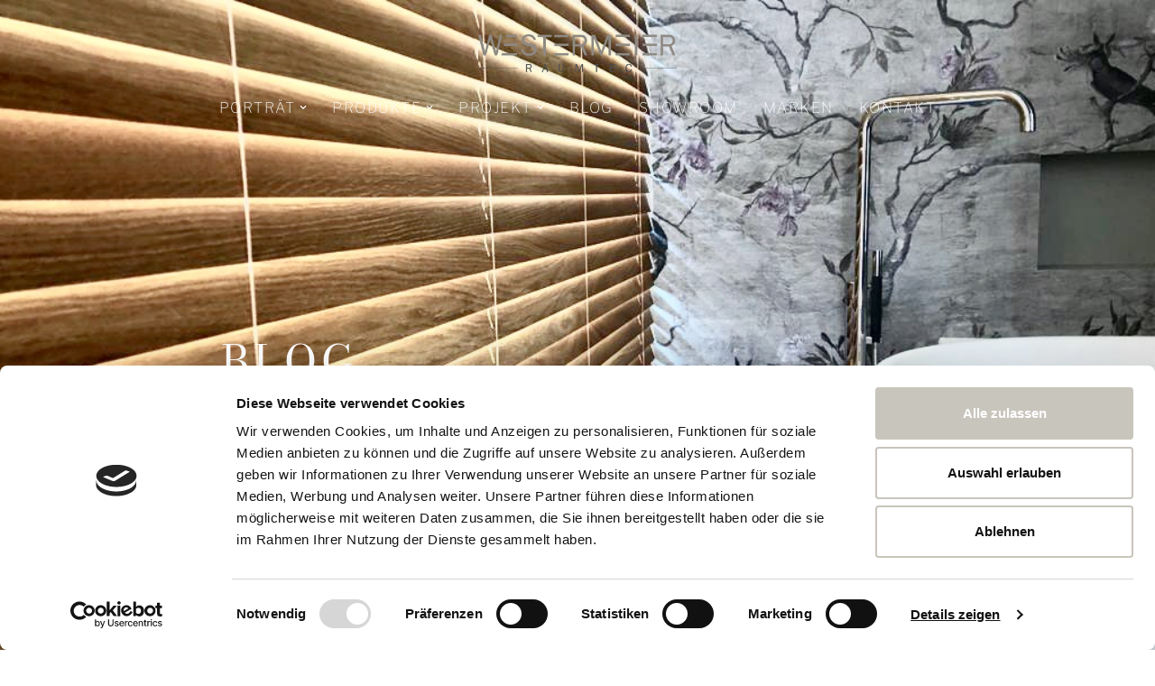

--- FILE ---
content_type: text/html; charset=UTF-8
request_url: https://www.raumtec-westermeier.de/lutron-smart-home-solutions/
body_size: 22067
content:
<!DOCTYPE html>
<html lang="de">

<head>
	
	<meta charset="UTF-8">
	<meta name="viewport" content="width=device-width, initial-scale=1, minimum-scale=1">
	<link rel="profile" href="http://gmpg.org/xfn/11">
			<link rel="pingback" href="https://www.raumtec-westermeier.de/xmlrpc.php">
		<script type="text/javascript" data-cookieconsent="ignore">
	window.dataLayer = window.dataLayer || [];

	function gtag() {
		dataLayer.push(arguments);
	}

	gtag("consent", "default", {
		ad_personalization: "denied",
		ad_storage: "denied",
		ad_user_data: "denied",
		analytics_storage: "denied",
		functionality_storage: "denied",
		personalization_storage: "denied",
		security_storage: "granted",
		wait_for_update: 500,
	});
	gtag("set", "ads_data_redaction", true);
	gtag("set", "url_passthrough", true);
</script>
<script type="text/javascript"
		id="Cookiebot"
		src="https://consent.cookiebot.com/uc.js"
		data-implementation="wp"
		data-cbid="7bec79cb-faeb-4610-818d-f8a7d8574f08"
							data-blockingmode="auto"
	></script>
<meta name='robots' content='index, follow, max-image-preview:large, max-snippet:-1, max-video-preview:-1' />

	<!-- This site is optimized with the Yoast SEO plugin v26.7 - https://yoast.com/wordpress/plugins/seo/ -->
	<title>LUTRON® - SMART HOME SOLUTIONS. - Raumtec Westermeier</title>
	<link rel="canonical" href="https://www.raumtec-westermeier.de/lutron-smart-home-solutions/" />
	<meta property="og:locale" content="de_DE" />
	<meta property="og:type" content="article" />
	<meta property="og:title" content="LUTRON® - SMART HOME SOLUTIONS. - Raumtec Westermeier" />
	<meta property="og:description" content="Jetzt erhältlich &#8211; sprachgesteuerte Lutron Systeme. " />
	<meta property="og:url" content="https://www.raumtec-westermeier.de/lutron-smart-home-solutions/" />
	<meta property="og:site_name" content="Raumtec Westermeier" />
	<meta property="article:published_time" content="2021-06-23T09:43:14+00:00" />
	<meta property="article:modified_time" content="2021-06-23T09:43:15+00:00" />
	<meta property="og:image" content="https://www.raumtec-westermeier.de/wp-content/uploads/2021/06/Lutron-scaled.jpg" />
	<meta property="og:image:width" content="2560" />
	<meta property="og:image:height" content="1723" />
	<meta property="og:image:type" content="image/jpeg" />
	<meta name="author" content="hvdigital" />
	<meta name="twitter:card" content="summary_large_image" />
	<meta name="twitter:label1" content="Verfasst von" />
	<meta name="twitter:data1" content="hvdigital" />
	<script type="application/ld+json" class="yoast-schema-graph">{"@context":"https://schema.org","@graph":[{"@type":"Article","@id":"https://www.raumtec-westermeier.de/lutron-smart-home-solutions/#article","isPartOf":{"@id":"https://www.raumtec-westermeier.de/lutron-smart-home-solutions/"},"author":{"name":"hvdigital","@id":"https://www.raumtec-westermeier.de/#/schema/person/7da3af13445be2f03666dabf892234e7"},"headline":"LUTRON® &#8211; SMART HOME SOLUTIONS.","datePublished":"2021-06-23T09:43:14+00:00","dateModified":"2021-06-23T09:43:15+00:00","mainEntityOfPage":{"@id":"https://www.raumtec-westermeier.de/lutron-smart-home-solutions/"},"wordCount":12,"commentCount":0,"publisher":{"@id":"https://www.raumtec-westermeier.de/#organization"},"image":{"@id":"https://www.raumtec-westermeier.de/lutron-smart-home-solutions/#primaryimage"},"thumbnailUrl":"https://www.raumtec-westermeier.de/wp-content/uploads/2021/06/Lutron-scaled.jpg","articleSection":["Blog"],"inLanguage":"de","potentialAction":[{"@type":"CommentAction","name":"Comment","target":["https://www.raumtec-westermeier.de/lutron-smart-home-solutions/#respond"]}]},{"@type":"WebPage","@id":"https://www.raumtec-westermeier.de/lutron-smart-home-solutions/","url":"https://www.raumtec-westermeier.de/lutron-smart-home-solutions/","name":"LUTRON® - SMART HOME SOLUTIONS. - Raumtec Westermeier","isPartOf":{"@id":"https://www.raumtec-westermeier.de/#website"},"primaryImageOfPage":{"@id":"https://www.raumtec-westermeier.de/lutron-smart-home-solutions/#primaryimage"},"image":{"@id":"https://www.raumtec-westermeier.de/lutron-smart-home-solutions/#primaryimage"},"thumbnailUrl":"https://www.raumtec-westermeier.de/wp-content/uploads/2021/06/Lutron-scaled.jpg","datePublished":"2021-06-23T09:43:14+00:00","dateModified":"2021-06-23T09:43:15+00:00","breadcrumb":{"@id":"https://www.raumtec-westermeier.de/lutron-smart-home-solutions/#breadcrumb"},"inLanguage":"de","potentialAction":[{"@type":"ReadAction","target":["https://www.raumtec-westermeier.de/lutron-smart-home-solutions/"]}]},{"@type":"ImageObject","inLanguage":"de","@id":"https://www.raumtec-westermeier.de/lutron-smart-home-solutions/#primaryimage","url":"https://www.raumtec-westermeier.de/wp-content/uploads/2021/06/Lutron-scaled.jpg","contentUrl":"https://www.raumtec-westermeier.de/wp-content/uploads/2021/06/Lutron-scaled.jpg","width":2560,"height":1723},{"@type":"BreadcrumbList","@id":"https://www.raumtec-westermeier.de/lutron-smart-home-solutions/#breadcrumb","itemListElement":[{"@type":"ListItem","position":1,"name":"Home","item":"https://www.raumtec-westermeier.de/"},{"@type":"ListItem","position":2,"name":"Blog","item":"https://www.raumtec-westermeier.de/blog/"},{"@type":"ListItem","position":3,"name":"LUTRON® &#8211; SMART HOME SOLUTIONS."}]},{"@type":"WebSite","@id":"https://www.raumtec-westermeier.de/#website","url":"https://www.raumtec-westermeier.de/","name":"Raumtec Westermeier","description":"","publisher":{"@id":"https://www.raumtec-westermeier.de/#organization"},"potentialAction":[{"@type":"SearchAction","target":{"@type":"EntryPoint","urlTemplate":"https://www.raumtec-westermeier.de/?s={search_term_string}"},"query-input":{"@type":"PropertyValueSpecification","valueRequired":true,"valueName":"search_term_string"}}],"inLanguage":"de"},{"@type":"Organization","@id":"https://www.raumtec-westermeier.de/#organization","name":"Raumtec Westermeier GmbH","url":"https://www.raumtec-westermeier.de/","logo":{"@type":"ImageObject","inLanguage":"de","@id":"https://www.raumtec-westermeier.de/#/schema/logo/image/","url":"https://www.raumtec-westermeier.de/wp-content/uploads/2021/08/cropped-01_RTW_signet_2021.png","contentUrl":"https://www.raumtec-westermeier.de/wp-content/uploads/2021/08/cropped-01_RTW_signet_2021.png","width":512,"height":512,"caption":"Raumtec Westermeier GmbH"},"image":{"@id":"https://www.raumtec-westermeier.de/#/schema/logo/image/"}},{"@type":"Person","@id":"https://www.raumtec-westermeier.de/#/schema/person/7da3af13445be2f03666dabf892234e7","name":"hvdigital","image":{"@type":"ImageObject","inLanguage":"de","@id":"https://www.raumtec-westermeier.de/#/schema/person/image/","url":"https://secure.gravatar.com/avatar/b51c86cb734d7aca3d6257616a91f6a5ac2f8e2e68e0dd5526f4b5686e04d6ff?s=96&d=mm&r=g","contentUrl":"https://secure.gravatar.com/avatar/b51c86cb734d7aca3d6257616a91f6a5ac2f8e2e68e0dd5526f4b5686e04d6ff?s=96&d=mm&r=g","caption":"hvdigital"},"sameAs":["https://hv.digital/"],"url":"https://www.raumtec-westermeier.de/author/hvdigital/"}]}</script>
	<!-- / Yoast SEO plugin. -->


<link rel='dns-prefetch' href='//www.raumtec-westermeier.de' />
<link rel="alternate" type="application/rss+xml" title="Raumtec Westermeier &raquo; Feed" href="https://www.raumtec-westermeier.de/feed/" />
<link rel="alternate" type="application/rss+xml" title="Raumtec Westermeier &raquo; Kommentar-Feed" href="https://www.raumtec-westermeier.de/comments/feed/" />
<link rel="alternate" type="application/rss+xml" title="Raumtec Westermeier &raquo; LUTRON® &#8211; SMART HOME SOLUTIONS.-Kommentar-Feed" href="https://www.raumtec-westermeier.de/lutron-smart-home-solutions/feed/" />
<link rel="alternate" title="oEmbed (JSON)" type="application/json+oembed" href="https://www.raumtec-westermeier.de/wp-json/oembed/1.0/embed?url=https%3A%2F%2Fwww.raumtec-westermeier.de%2Flutron-smart-home-solutions%2F" />
<link rel="alternate" title="oEmbed (XML)" type="text/xml+oembed" href="https://www.raumtec-westermeier.de/wp-json/oembed/1.0/embed?url=https%3A%2F%2Fwww.raumtec-westermeier.de%2Flutron-smart-home-solutions%2F&#038;format=xml" />
<style id='wp-img-auto-sizes-contain-inline-css'>
img:is([sizes=auto i],[sizes^="auto," i]){contain-intrinsic-size:3000px 1500px}
/*# sourceURL=wp-img-auto-sizes-contain-inline-css */
</style>
<link rel='stylesheet' id='hfe-widgets-style-css' href='https://www.raumtec-westermeier.de/wp-content/plugins/header-footer-elementor/inc/widgets-css/frontend.css?ver=2.8.1' media='all' />
<style id='wp-emoji-styles-inline-css'>

	img.wp-smiley, img.emoji {
		display: inline !important;
		border: none !important;
		box-shadow: none !important;
		height: 1em !important;
		width: 1em !important;
		margin: 0 0.07em !important;
		vertical-align: -0.1em !important;
		background: none !important;
		padding: 0 !important;
	}
/*# sourceURL=wp-emoji-styles-inline-css */
</style>
<link rel='stylesheet' id='wp-block-library-css' href='https://www.raumtec-westermeier.de/wp-includes/css/dist/block-library/style.min.css?ver=6.9' media='all' />
<style id='classic-theme-styles-inline-css'>
/*! This file is auto-generated */
.wp-block-button__link{color:#fff;background-color:#32373c;border-radius:9999px;box-shadow:none;text-decoration:none;padding:calc(.667em + 2px) calc(1.333em + 2px);font-size:1.125em}.wp-block-file__button{background:#32373c;color:#fff;text-decoration:none}
/*# sourceURL=/wp-includes/css/classic-themes.min.css */
</style>
<link rel='stylesheet' id='wpzoom-social-icons-block-style-css' href='https://www.raumtec-westermeier.de/wp-content/plugins/social-icons-widget-by-wpzoom/block/dist/style-wpzoom-social-icons.css?ver=4.5.4' media='all' />
<style id='global-styles-inline-css'>
:root{--wp--preset--aspect-ratio--square: 1;--wp--preset--aspect-ratio--4-3: 4/3;--wp--preset--aspect-ratio--3-4: 3/4;--wp--preset--aspect-ratio--3-2: 3/2;--wp--preset--aspect-ratio--2-3: 2/3;--wp--preset--aspect-ratio--16-9: 16/9;--wp--preset--aspect-ratio--9-16: 9/16;--wp--preset--color--black: #000000;--wp--preset--color--cyan-bluish-gray: #abb8c3;--wp--preset--color--white: #ffffff;--wp--preset--color--pale-pink: #f78da7;--wp--preset--color--vivid-red: #cf2e2e;--wp--preset--color--luminous-vivid-orange: #ff6900;--wp--preset--color--luminous-vivid-amber: #fcb900;--wp--preset--color--light-green-cyan: #7bdcb5;--wp--preset--color--vivid-green-cyan: #00d084;--wp--preset--color--pale-cyan-blue: #8ed1fc;--wp--preset--color--vivid-cyan-blue: #0693e3;--wp--preset--color--vivid-purple: #9b51e0;--wp--preset--color--neve-link-color: var(--nv-primary-accent);--wp--preset--color--neve-link-hover-color: var(--nv-secondary-accent);--wp--preset--color--nv-site-bg: var(--nv-site-bg);--wp--preset--color--nv-light-bg: var(--nv-light-bg);--wp--preset--color--nv-dark-bg: var(--nv-dark-bg);--wp--preset--color--neve-text-color: var(--nv-text-color);--wp--preset--color--nv-text-dark-bg: var(--nv-text-dark-bg);--wp--preset--color--nv-c-1: var(--nv-c-1);--wp--preset--color--nv-c-2: var(--nv-c-2);--wp--preset--gradient--vivid-cyan-blue-to-vivid-purple: linear-gradient(135deg,rgb(6,147,227) 0%,rgb(155,81,224) 100%);--wp--preset--gradient--light-green-cyan-to-vivid-green-cyan: linear-gradient(135deg,rgb(122,220,180) 0%,rgb(0,208,130) 100%);--wp--preset--gradient--luminous-vivid-amber-to-luminous-vivid-orange: linear-gradient(135deg,rgb(252,185,0) 0%,rgb(255,105,0) 100%);--wp--preset--gradient--luminous-vivid-orange-to-vivid-red: linear-gradient(135deg,rgb(255,105,0) 0%,rgb(207,46,46) 100%);--wp--preset--gradient--very-light-gray-to-cyan-bluish-gray: linear-gradient(135deg,rgb(238,238,238) 0%,rgb(169,184,195) 100%);--wp--preset--gradient--cool-to-warm-spectrum: linear-gradient(135deg,rgb(74,234,220) 0%,rgb(151,120,209) 20%,rgb(207,42,186) 40%,rgb(238,44,130) 60%,rgb(251,105,98) 80%,rgb(254,248,76) 100%);--wp--preset--gradient--blush-light-purple: linear-gradient(135deg,rgb(255,206,236) 0%,rgb(152,150,240) 100%);--wp--preset--gradient--blush-bordeaux: linear-gradient(135deg,rgb(254,205,165) 0%,rgb(254,45,45) 50%,rgb(107,0,62) 100%);--wp--preset--gradient--luminous-dusk: linear-gradient(135deg,rgb(255,203,112) 0%,rgb(199,81,192) 50%,rgb(65,88,208) 100%);--wp--preset--gradient--pale-ocean: linear-gradient(135deg,rgb(255,245,203) 0%,rgb(182,227,212) 50%,rgb(51,167,181) 100%);--wp--preset--gradient--electric-grass: linear-gradient(135deg,rgb(202,248,128) 0%,rgb(113,206,126) 100%);--wp--preset--gradient--midnight: linear-gradient(135deg,rgb(2,3,129) 0%,rgb(40,116,252) 100%);--wp--preset--font-size--small: 13px;--wp--preset--font-size--medium: 20px;--wp--preset--font-size--large: 36px;--wp--preset--font-size--x-large: 42px;--wp--preset--spacing--20: 0.44rem;--wp--preset--spacing--30: 0.67rem;--wp--preset--spacing--40: 1rem;--wp--preset--spacing--50: 1.5rem;--wp--preset--spacing--60: 2.25rem;--wp--preset--spacing--70: 3.38rem;--wp--preset--spacing--80: 5.06rem;--wp--preset--shadow--natural: 6px 6px 9px rgba(0, 0, 0, 0.2);--wp--preset--shadow--deep: 12px 12px 50px rgba(0, 0, 0, 0.4);--wp--preset--shadow--sharp: 6px 6px 0px rgba(0, 0, 0, 0.2);--wp--preset--shadow--outlined: 6px 6px 0px -3px rgb(255, 255, 255), 6px 6px rgb(0, 0, 0);--wp--preset--shadow--crisp: 6px 6px 0px rgb(0, 0, 0);}:where(.is-layout-flex){gap: 0.5em;}:where(.is-layout-grid){gap: 0.5em;}body .is-layout-flex{display: flex;}.is-layout-flex{flex-wrap: wrap;align-items: center;}.is-layout-flex > :is(*, div){margin: 0;}body .is-layout-grid{display: grid;}.is-layout-grid > :is(*, div){margin: 0;}:where(.wp-block-columns.is-layout-flex){gap: 2em;}:where(.wp-block-columns.is-layout-grid){gap: 2em;}:where(.wp-block-post-template.is-layout-flex){gap: 1.25em;}:where(.wp-block-post-template.is-layout-grid){gap: 1.25em;}.has-black-color{color: var(--wp--preset--color--black) !important;}.has-cyan-bluish-gray-color{color: var(--wp--preset--color--cyan-bluish-gray) !important;}.has-white-color{color: var(--wp--preset--color--white) !important;}.has-pale-pink-color{color: var(--wp--preset--color--pale-pink) !important;}.has-vivid-red-color{color: var(--wp--preset--color--vivid-red) !important;}.has-luminous-vivid-orange-color{color: var(--wp--preset--color--luminous-vivid-orange) !important;}.has-luminous-vivid-amber-color{color: var(--wp--preset--color--luminous-vivid-amber) !important;}.has-light-green-cyan-color{color: var(--wp--preset--color--light-green-cyan) !important;}.has-vivid-green-cyan-color{color: var(--wp--preset--color--vivid-green-cyan) !important;}.has-pale-cyan-blue-color{color: var(--wp--preset--color--pale-cyan-blue) !important;}.has-vivid-cyan-blue-color{color: var(--wp--preset--color--vivid-cyan-blue) !important;}.has-vivid-purple-color{color: var(--wp--preset--color--vivid-purple) !important;}.has-neve-link-color-color{color: var(--wp--preset--color--neve-link-color) !important;}.has-neve-link-hover-color-color{color: var(--wp--preset--color--neve-link-hover-color) !important;}.has-nv-site-bg-color{color: var(--wp--preset--color--nv-site-bg) !important;}.has-nv-light-bg-color{color: var(--wp--preset--color--nv-light-bg) !important;}.has-nv-dark-bg-color{color: var(--wp--preset--color--nv-dark-bg) !important;}.has-neve-text-color-color{color: var(--wp--preset--color--neve-text-color) !important;}.has-nv-text-dark-bg-color{color: var(--wp--preset--color--nv-text-dark-bg) !important;}.has-nv-c-1-color{color: var(--wp--preset--color--nv-c-1) !important;}.has-nv-c-2-color{color: var(--wp--preset--color--nv-c-2) !important;}.has-black-background-color{background-color: var(--wp--preset--color--black) !important;}.has-cyan-bluish-gray-background-color{background-color: var(--wp--preset--color--cyan-bluish-gray) !important;}.has-white-background-color{background-color: var(--wp--preset--color--white) !important;}.has-pale-pink-background-color{background-color: var(--wp--preset--color--pale-pink) !important;}.has-vivid-red-background-color{background-color: var(--wp--preset--color--vivid-red) !important;}.has-luminous-vivid-orange-background-color{background-color: var(--wp--preset--color--luminous-vivid-orange) !important;}.has-luminous-vivid-amber-background-color{background-color: var(--wp--preset--color--luminous-vivid-amber) !important;}.has-light-green-cyan-background-color{background-color: var(--wp--preset--color--light-green-cyan) !important;}.has-vivid-green-cyan-background-color{background-color: var(--wp--preset--color--vivid-green-cyan) !important;}.has-pale-cyan-blue-background-color{background-color: var(--wp--preset--color--pale-cyan-blue) !important;}.has-vivid-cyan-blue-background-color{background-color: var(--wp--preset--color--vivid-cyan-blue) !important;}.has-vivid-purple-background-color{background-color: var(--wp--preset--color--vivid-purple) !important;}.has-neve-link-color-background-color{background-color: var(--wp--preset--color--neve-link-color) !important;}.has-neve-link-hover-color-background-color{background-color: var(--wp--preset--color--neve-link-hover-color) !important;}.has-nv-site-bg-background-color{background-color: var(--wp--preset--color--nv-site-bg) !important;}.has-nv-light-bg-background-color{background-color: var(--wp--preset--color--nv-light-bg) !important;}.has-nv-dark-bg-background-color{background-color: var(--wp--preset--color--nv-dark-bg) !important;}.has-neve-text-color-background-color{background-color: var(--wp--preset--color--neve-text-color) !important;}.has-nv-text-dark-bg-background-color{background-color: var(--wp--preset--color--nv-text-dark-bg) !important;}.has-nv-c-1-background-color{background-color: var(--wp--preset--color--nv-c-1) !important;}.has-nv-c-2-background-color{background-color: var(--wp--preset--color--nv-c-2) !important;}.has-black-border-color{border-color: var(--wp--preset--color--black) !important;}.has-cyan-bluish-gray-border-color{border-color: var(--wp--preset--color--cyan-bluish-gray) !important;}.has-white-border-color{border-color: var(--wp--preset--color--white) !important;}.has-pale-pink-border-color{border-color: var(--wp--preset--color--pale-pink) !important;}.has-vivid-red-border-color{border-color: var(--wp--preset--color--vivid-red) !important;}.has-luminous-vivid-orange-border-color{border-color: var(--wp--preset--color--luminous-vivid-orange) !important;}.has-luminous-vivid-amber-border-color{border-color: var(--wp--preset--color--luminous-vivid-amber) !important;}.has-light-green-cyan-border-color{border-color: var(--wp--preset--color--light-green-cyan) !important;}.has-vivid-green-cyan-border-color{border-color: var(--wp--preset--color--vivid-green-cyan) !important;}.has-pale-cyan-blue-border-color{border-color: var(--wp--preset--color--pale-cyan-blue) !important;}.has-vivid-cyan-blue-border-color{border-color: var(--wp--preset--color--vivid-cyan-blue) !important;}.has-vivid-purple-border-color{border-color: var(--wp--preset--color--vivid-purple) !important;}.has-neve-link-color-border-color{border-color: var(--wp--preset--color--neve-link-color) !important;}.has-neve-link-hover-color-border-color{border-color: var(--wp--preset--color--neve-link-hover-color) !important;}.has-nv-site-bg-border-color{border-color: var(--wp--preset--color--nv-site-bg) !important;}.has-nv-light-bg-border-color{border-color: var(--wp--preset--color--nv-light-bg) !important;}.has-nv-dark-bg-border-color{border-color: var(--wp--preset--color--nv-dark-bg) !important;}.has-neve-text-color-border-color{border-color: var(--wp--preset--color--neve-text-color) !important;}.has-nv-text-dark-bg-border-color{border-color: var(--wp--preset--color--nv-text-dark-bg) !important;}.has-nv-c-1-border-color{border-color: var(--wp--preset--color--nv-c-1) !important;}.has-nv-c-2-border-color{border-color: var(--wp--preset--color--nv-c-2) !important;}.has-vivid-cyan-blue-to-vivid-purple-gradient-background{background: var(--wp--preset--gradient--vivid-cyan-blue-to-vivid-purple) !important;}.has-light-green-cyan-to-vivid-green-cyan-gradient-background{background: var(--wp--preset--gradient--light-green-cyan-to-vivid-green-cyan) !important;}.has-luminous-vivid-amber-to-luminous-vivid-orange-gradient-background{background: var(--wp--preset--gradient--luminous-vivid-amber-to-luminous-vivid-orange) !important;}.has-luminous-vivid-orange-to-vivid-red-gradient-background{background: var(--wp--preset--gradient--luminous-vivid-orange-to-vivid-red) !important;}.has-very-light-gray-to-cyan-bluish-gray-gradient-background{background: var(--wp--preset--gradient--very-light-gray-to-cyan-bluish-gray) !important;}.has-cool-to-warm-spectrum-gradient-background{background: var(--wp--preset--gradient--cool-to-warm-spectrum) !important;}.has-blush-light-purple-gradient-background{background: var(--wp--preset--gradient--blush-light-purple) !important;}.has-blush-bordeaux-gradient-background{background: var(--wp--preset--gradient--blush-bordeaux) !important;}.has-luminous-dusk-gradient-background{background: var(--wp--preset--gradient--luminous-dusk) !important;}.has-pale-ocean-gradient-background{background: var(--wp--preset--gradient--pale-ocean) !important;}.has-electric-grass-gradient-background{background: var(--wp--preset--gradient--electric-grass) !important;}.has-midnight-gradient-background{background: var(--wp--preset--gradient--midnight) !important;}.has-small-font-size{font-size: var(--wp--preset--font-size--small) !important;}.has-medium-font-size{font-size: var(--wp--preset--font-size--medium) !important;}.has-large-font-size{font-size: var(--wp--preset--font-size--large) !important;}.has-x-large-font-size{font-size: var(--wp--preset--font-size--x-large) !important;}
:where(.wp-block-post-template.is-layout-flex){gap: 1.25em;}:where(.wp-block-post-template.is-layout-grid){gap: 1.25em;}
:where(.wp-block-term-template.is-layout-flex){gap: 1.25em;}:where(.wp-block-term-template.is-layout-grid){gap: 1.25em;}
:where(.wp-block-columns.is-layout-flex){gap: 2em;}:where(.wp-block-columns.is-layout-grid){gap: 2em;}
:root :where(.wp-block-pullquote){font-size: 1.5em;line-height: 1.6;}
/*# sourceURL=global-styles-inline-css */
</style>
<link rel='stylesheet' id='hfe-style-css' href='https://www.raumtec-westermeier.de/wp-content/plugins/header-footer-elementor/assets/css/header-footer-elementor.css?ver=2.8.1' media='all' />
<link rel='stylesheet' id='elementor-icons-css' href='https://www.raumtec-westermeier.de/wp-content/plugins/elementor/assets/lib/eicons/css/elementor-icons.min.css?ver=5.45.0' media='all' />
<link rel='stylesheet' id='elementor-frontend-css' href='https://www.raumtec-westermeier.de/wp-content/plugins/elementor/assets/css/frontend.min.css?ver=3.34.1' media='all' />
<link rel='stylesheet' id='elementor-post-201-css' href='https://www.raumtec-westermeier.de/wp-content/uploads/elementor/css/post-201.css?ver=1768838382' media='all' />
<link rel='stylesheet' id='font-awesome-5-all-css' href='https://www.raumtec-westermeier.de/wp-content/plugins/elementor/assets/lib/font-awesome/css/all.min.css?ver=3.34.1' media='all' />
<link rel='stylesheet' id='font-awesome-4-shim-css' href='https://www.raumtec-westermeier.de/wp-content/plugins/elementor/assets/lib/font-awesome/css/v4-shims.min.css?ver=3.34.1' media='all' />
<link rel='stylesheet' id='neve-style-css' href='https://www.raumtec-westermeier.de/wp-content/themes/neve/style-main-new.min.css?ver=4.2.2' media='all' />
<style id='neve-style-inline-css'>
.is-menu-sidebar .header-menu-sidebar { visibility: visible; }.is-menu-sidebar.menu_sidebar_slide_left .header-menu-sidebar { transform: translate3d(0, 0, 0); left: 0; }.is-menu-sidebar.menu_sidebar_slide_right .header-menu-sidebar { transform: translate3d(0, 0, 0); right: 0; }.is-menu-sidebar.menu_sidebar_pull_right .header-menu-sidebar, .is-menu-sidebar.menu_sidebar_pull_left .header-menu-sidebar { transform: translateX(0); }.is-menu-sidebar.menu_sidebar_dropdown .header-menu-sidebar { height: auto; }.is-menu-sidebar.menu_sidebar_dropdown .header-menu-sidebar-inner { max-height: 400px; padding: 20px 0; }.is-menu-sidebar.menu_sidebar_full_canvas .header-menu-sidebar { opacity: 1; }.header-menu-sidebar .menu-item-nav-search:not(.floating) { pointer-events: none; }.header-menu-sidebar .menu-item-nav-search .is-menu-sidebar { pointer-events: unset; }@media screen and (max-width: 960px) { .builder-item.cr .item--inner { --textalign: center; --justify: center; } }
.nv-meta-list li.meta:not(:last-child):after { content:"/" }.nv-meta-list .no-mobile{
			display:none;
		}.nv-meta-list li.last::after{
			content: ""!important;
		}@media (min-width: 769px) {
			.nv-meta-list .no-mobile {
				display: inline-block;
			}
			.nv-meta-list li.last:not(:last-child)::after {
		 		content: "/" !important;
			}
		}
 :root{ --container: 748px;--postwidth:100%; --primarybtnbg: var(--nv-secondary-accent); --secondarybtnbg: var(--nv-primary-accent); --primarybtnhoverbg: var(--nv-primary-accent); --secondarybtnhoverbg: var(--nv-secondary-accent); --primarybtncolor: #111111; --secondarybtncolor: #ffffff; --primarybtnhovercolor: #ffffff; --secondarybtnhovercolor: #111111;--primarybtnborderradius:0;--secondarybtnborderradius:0;--btnpadding:20px 40px;--primarybtnpadding:20px 40px;--secondarybtnpadding:20px 40px; --bodyfontfamily: Roboto; --bodyfontsize: 15px; --bodylineheight: 1.6em; --bodyletterspacing: 0px; --bodyfontweight: 400; --bodytexttransform: none; --headingsfontfamily: Raleway; --h1fontsize: 30px; --h1fontweight: 900; --h1lineheight: 1.3em; --h1letterspacing: 0px; --h1texttransform: uppercase; --h2fontsize: 25px; --h2fontweight: 900; --h2lineheight: 1.3em; --h2letterspacing: 0px; --h2texttransform: uppercase; --h3fontsize: 20px; --h3fontweight: 900; --h3lineheight: 1.3em; --h3letterspacing: 0px; --h3texttransform: uppercase; --h4fontsize: 1em; --h4fontweight: 700; --h4lineheight: 1.3em; --h4letterspacing: 0px; --h4texttransform: uppercase; --h5fontsize: 0.75em; --h5fontweight: 900; --h5lineheight: 1.3em; --h5letterspacing: 0px; --h5texttransform: uppercase; --h6fontsize: 0.75em; --h6fontweight: 900; --h6lineheight: 1.3em; --h6letterspacing: 0px; --h6texttransform: uppercase;--formfieldborderwidth:2px;--formfieldborderradius:3px; --formfieldbgcolor: var(--nv-site-bg); --formfieldbordercolor: #dddddd; --formfieldcolor: var(--nv-text-color);--formfieldpadding:10px 12px; } .nv-index-posts{ --borderradius:0px; } .has-neve-button-color-color{ color: var(--nv-secondary-accent)!important; } .has-neve-button-color-background-color{ background-color: var(--nv-secondary-accent)!important; } .single-post-container .alignfull > [class*="__inner-container"], .single-post-container .alignwide > [class*="__inner-container"]{ max-width:718px } .nv-meta-list{ --avatarsize: 20px; } .single .nv-meta-list{ --avatarsize: 20px; } .nv-post-cover{ --height: 250px;--padding:40px 15px;--justify: flex-start; --textalign: left; --valign: center; } .nv-post-cover .nv-title-meta-wrap, .nv-page-title-wrap, .entry-header{ --textalign: left; } .nv-is-boxed.nv-title-meta-wrap{ --padding:40px 15px; --bgcolor: var(--nv-dark-bg); } .nv-overlay{ --opacity: 50; --blendmode: normal; } .nv-is-boxed.nv-comments-wrap{ --padding:20px; } .nv-is-boxed.comment-respond{ --padding:20px; } .single:not(.single-product), .page{ --c-vspace:0 0 0 0;; } .scroll-to-top{ --color: var(--nv-text-dark-bg);--padding:8px 10px; --borderradius: 3px; --bgcolor: var(--nv-primary-accent); --hovercolor: var(--nv-text-dark-bg); --hoverbgcolor: var(--nv-primary-accent);--size:16px; } .global-styled{ --bgcolor: var(--nv-site-bg); } .header-top{ --rowbcolor: var(--nv-light-bg); --color: var(--nv-text-color); --bgcolor: #f0f0f0; } .header-main{ --rowbcolor: var(--nv-light-bg); --color: var(--nv-text-color); --bgcolor: rgba(0,0,0,0); } .header-bottom{ --rowbcolor: var(--nv-light-bg); --color: #ffffff; --bgcolor: rgba(255,255,255,0); } .header-menu-sidebar-bg{ --justify: flex-start; --textalign: left;--flexg: 1;--wrapdropdownwidth: auto; --color: #000000; --bgcolor: #8b8b8b; } .header-menu-sidebar{ width: 360px; } .builder-item--logo{ --maxwidth: 140px; --color: var(--nv-text-color); --fs: 24px;--padding:10px 0;--margin:0; --textalign: left;--justify: flex-start; } .builder-item--nav-icon,.header-menu-sidebar .close-sidebar-panel .navbar-toggle{ --borderradius:3px;--borderwidth:1px; } .builder-item--nav-icon{ --label-margin:0 5px 0 0;;--padding:10px 15px;--margin:0; } .builder-item--primary-menu{ --color: #ffffff; --hovercolor: #ffffff; --hovertextcolor: var(--nv-text-color); --activecolor: #ffffff; --spacing: 20px; --height: 25px;--padding:0;--margin:0; --fontfamily: "Libre Franklin"; --fontsize: 1em; --lineheight: 1.6em; --letterspacing: 0px; --fontweight: 300; --texttransform: uppercase; --iconsize: 1em; } .hfg-is-group.has-primary-menu .inherit-ff{ --inheritedff: Libre Franklin; --inheritedfw: 300; } .footer-top-inner .row{ grid-template-columns:1fr 1fr 1fr; --valign: flex-start; } .footer-top{ --rowbcolor: var(--nv-light-bg); --color: var(--nv-text-color); --bgcolor: #ffffff; } .footer-main-inner .row{ grid-template-columns:1fr 1fr 1fr; --valign: flex-start; } .footer-main{ --rowbcolor: var(--nv-light-bg); --color: var(--nv-text-color); --bgcolor: var(--nv-site-bg); } .footer-bottom-inner .row{ grid-template-columns:1fr 1fr; --valign: flex-start; } .footer-bottom{ --rowbcolor: var(--nv-light-bg); --color: #000000; --bgcolor: #ffffff; } .builder-item--footer-two-widgets{ --padding:;--margin:0; --textalign: left;--justify: flex-start; } .builder-item--footer-menu{ --color: #ffffff; --hovercolor: var(--nv-primary-accent); --spacing: 20px; --height: 25px;--padding:0;--margin:0; --fontsize: 1em; --lineheight: 1.6; --letterspacing: 0px; --fontweight: 500; --texttransform: none; --iconsize: 1em; --textalign: right;--justify: flex-end; } @media(min-width: 576px){ :root{ --container: 992px;--postwidth:50%;--btnpadding:20px 40px;--primarybtnpadding:20px 40px;--secondarybtnpadding:20px 40px; --bodyfontsize: 16px; --bodylineheight: 1.6em; --bodyletterspacing: 0px; --h1fontsize: 50px; --h1lineheight: 1.3em; --h1letterspacing: 0px; --h2fontsize: 30px; --h2lineheight: 1.3em; --h2letterspacing: 0px; --h3fontsize: 20px; --h3lineheight: 1.3em; --h3letterspacing: 0px; --h4fontsize: 1em; --h4lineheight: 1.3em; --h4letterspacing: 0px; --h5fontsize: 0.75em; --h5lineheight: 1.3em; --h5letterspacing: 0px; --h6fontsize: 0.75em; --h6lineheight: 1.3em; --h6letterspacing: 0px; } .single-post-container .alignfull > [class*="__inner-container"], .single-post-container .alignwide > [class*="__inner-container"]{ max-width:962px } .nv-meta-list{ --avatarsize: 20px; } .single .nv-meta-list{ --avatarsize: 20px; } .nv-post-cover{ --height: 320px;--padding:60px 30px;--justify: flex-start; --textalign: left; --valign: center; } .nv-post-cover .nv-title-meta-wrap, .nv-page-title-wrap, .entry-header{ --textalign: left; } .nv-is-boxed.nv-title-meta-wrap{ --padding:60px 30px; } .nv-is-boxed.nv-comments-wrap{ --padding:30px; } .nv-is-boxed.comment-respond{ --padding:30px; } .single:not(.single-product), .page{ --c-vspace:0 0 0 0;; } .scroll-to-top{ --padding:8px 10px;--size:16px; } .header-menu-sidebar-bg{ --justify: flex-start; --textalign: left;--flexg: 1;--wrapdropdownwidth: auto; } .header-menu-sidebar{ width: 360px; } .builder-item--logo{ --maxwidth: 200px; --fs: 24px;--padding:10px 0;--margin:0; --textalign: left;--justify: flex-start; } .builder-item--nav-icon{ --label-margin:0 5px 0 0;;--padding:10px 15px;--margin:0; } .builder-item--primary-menu{ --spacing: 20px; --height: 25px;--padding:0;--margin:0; --fontsize: 1em; --lineheight: 1.6em; --letterspacing: 0px; --iconsize: 1em; } .builder-item--footer-two-widgets{ --padding:;--margin:0; --textalign: left;--justify: flex-start; } .builder-item--footer-menu{ --spacing: 20px; --height: 25px;--padding:0;--margin:0; --fontsize: 1em; --lineheight: 1.6; --letterspacing: 0px; --iconsize: 1em; --textalign: right;--justify: flex-end; } }@media(min-width: 960px){ :root{ --container: 1170px;--postwidth:33.333333333333%;--btnpadding:20px 40px;--primarybtnpadding:20px 40px;--secondarybtnpadding:20px 40px; --bodyfontsize: 16px; --bodylineheight: 1.6em; --bodyletterspacing: 0px; --h1fontsize: 70px; --h1lineheight: 1.2em; --h1letterspacing: 0px; --h2fontsize: 40px; --h2lineheight: 1.3em; --h2letterspacing: 0px; --h3fontsize: 20px; --h3lineheight: 1.3em; --h3letterspacing: 0px; --h4fontsize: 13.6px; --h4lineheight: 1.3em; --h4letterspacing: 0px; --h5fontsize: 16px; --h5lineheight: 1.3em; --h5letterspacing: 0px; --h6fontsize: 14px; --h6lineheight: 1.3em; --h6letterspacing: 0px; } body:not(.single):not(.archive):not(.blog):not(.search):not(.error404) .neve-main > .container .col, body.post-type-archive-course .neve-main > .container .col, body.post-type-archive-llms_membership .neve-main > .container .col{ max-width: 100%; } body:not(.single):not(.archive):not(.blog):not(.search):not(.error404) .nv-sidebar-wrap, body.post-type-archive-course .nv-sidebar-wrap, body.post-type-archive-llms_membership .nv-sidebar-wrap{ max-width: 0%; } .neve-main > .archive-container .nv-index-posts.col{ max-width: 100%; } .neve-main > .archive-container .nv-sidebar-wrap{ max-width: 0%; } .neve-main > .single-post-container .nv-single-post-wrap.col{ max-width: 60%; } .single-post-container .alignfull > [class*="__inner-container"], .single-post-container .alignwide > [class*="__inner-container"]{ max-width:672px } .container-fluid.single-post-container .alignfull > [class*="__inner-container"], .container-fluid.single-post-container .alignwide > [class*="__inner-container"]{ max-width:calc(60% + 15px) } .neve-main > .single-post-container .nv-sidebar-wrap{ max-width: 40%; } .nv-meta-list{ --avatarsize: 20px; } .single .nv-meta-list{ --avatarsize: 20px; } .blog .blog-entry-title, .archive .blog-entry-title{ --fontsize: 30px; --lineheight: 1.2em; } .single h1.entry-title{ --lineheight: 1.2em; } .nv-post-cover{ --height: 400px;--padding:60px 40px;--justify: flex-start; --textalign: left; --valign: center; } .nv-post-cover .nv-title-meta-wrap, .nv-page-title-wrap, .entry-header{ --textalign: left; } .nv-is-boxed.nv-title-meta-wrap{ --padding:60px 40px; } .nv-is-boxed.nv-comments-wrap{ --padding:40px; } .nv-is-boxed.comment-respond{ --padding:40px; } .single:not(.single-product), .page{ --c-vspace:0 0 0 0;; } .scroll-to-top{ --padding:8px 10px;--size:16px; } .header-main{ --height:80px; } .header-menu-sidebar-bg{ --justify: flex-start; --textalign: left;--flexg: 1;--wrapdropdownwidth: auto; } .header-menu-sidebar{ width: 360px; } .builder-item--logo{ --maxwidth: 220px; --fs: 24px;--padding:30px 0 10px 0;;--margin:0; --textalign: center;--justify: center; } .builder-item--nav-icon{ --label-margin:0 5px 0 0;;--padding:10px 15px;--margin:0; } .builder-item--primary-menu{ --spacing: 20px; --height: 25px;--padding:0;--margin:0; --fontsize: 16px; --lineheight: 1.6em; --letterspacing: 0px; --iconsize: 16px; } .footer-top{ --height:300px; } .builder-item--footer-two-widgets{ --padding:15px;--margin:0; --textalign: right;--justify: flex-end; } .builder-item--footer-menu{ --spacing: 20px; --height: 25px;--padding:15px;--margin:0; --fontsize: 1em; --lineheight: 1.6; --letterspacing: 0px; --iconsize: 1em; --textalign: left;--justify: flex-start; } }.nv-content-wrap .elementor a:not(.button):not(.wp-block-file__button){ text-decoration: none; }.scroll-to-top {right: 20px; border: none; position: fixed; bottom: 30px; display: none; opacity: 0; visibility: hidden; transition: opacity 0.3s ease-in-out, visibility 0.3s ease-in-out; align-items: center; justify-content: center; z-index: 999; } @supports (-webkit-overflow-scrolling: touch) { .scroll-to-top { bottom: 74px; } } .scroll-to-top.image { background-position: center; } .scroll-to-top .scroll-to-top-image { width: 100%; height: 100%; } .scroll-to-top .scroll-to-top-label { margin: 0; padding: 5px; } .scroll-to-top:hover { text-decoration: none; } .scroll-to-top.scroll-to-top-left {left: 20px; right: unset;} .scroll-to-top.scroll-show-mobile { display: flex; } @media (min-width: 960px) { .scroll-to-top { display: flex; } }.scroll-to-top { color: var(--color); padding: var(--padding); border-radius: var(--borderradius); background: var(--bgcolor); } .scroll-to-top:hover, .scroll-to-top:focus { color: var(--hovercolor); background: var(--hoverbgcolor); } .scroll-to-top-icon, .scroll-to-top.image .scroll-to-top-image { width: var(--size); height: var(--size); } .scroll-to-top-image { background-image: var(--bgimage); background-size: cover; }:root{--nv-primary-accent:#3333f5;--nv-secondary-accent:#f4c133;--nv-site-bg:#ffffff;--nv-light-bg:#f8f8f8;--nv-dark-bg:#111111;--nv-text-color:#111111;--nv-text-dark-bg:#ffffff;--nv-c-1:#77b978;--nv-c-2:#f37262;--nv-fallback-ff:Arial, Helvetica, sans-serif;}
:root{--e-global-color-nvprimaryaccent:#3333f5;--e-global-color-nvsecondaryaccent:#f4c133;--e-global-color-nvsitebg:#ffffff;--e-global-color-nvlightbg:#f8f8f8;--e-global-color-nvdarkbg:#111111;--e-global-color-nvtextcolor:#111111;--e-global-color-nvtextdarkbg:#ffffff;--e-global-color-nvc1:#77b978;--e-global-color-nvc2:#f37262;}
/*# sourceURL=neve-style-inline-css */
</style>
<link rel='stylesheet' id='cherry-handler-css-css' href='https://www.raumtec-westermeier.de/wp-content/plugins/jetwidgets-for-elementor/cherry-framework/modules/cherry-handler/assets/css/cherry-handler-styles.min.css?ver=1.5.11' media='all' />
<link rel='stylesheet' id='jet-widgets-css' href='https://www.raumtec-westermeier.de/wp-content/plugins/jetwidgets-for-elementor/assets/css/jet-widgets.css?ver=1.0.21' media='all' />
<link rel='stylesheet' id='jet-widgets-skin-css' href='https://www.raumtec-westermeier.de/wp-content/plugins/jetwidgets-for-elementor/assets/css/jet-widgets-skin.css?ver=1.0.21' media='all' />
<link rel='stylesheet' id='jet-juxtapose-css-css' href='https://www.raumtec-westermeier.de/wp-content/plugins/jetwidgets-for-elementor/assets/css/lib/juxtapose/juxtapose.css?ver=1.3.0' media='all' />
<link rel='stylesheet' id='wpzoom-social-icons-socicon-css' href='https://www.raumtec-westermeier.de/wp-content/plugins/social-icons-widget-by-wpzoom/assets/css/wpzoom-socicon.css?ver=1768838055' media='all' />
<link rel='stylesheet' id='wpzoom-social-icons-genericons-css' href='https://www.raumtec-westermeier.de/wp-content/plugins/social-icons-widget-by-wpzoom/assets/css/genericons.css?ver=1768838055' media='all' />
<link rel='stylesheet' id='wpzoom-social-icons-academicons-css' href='https://www.raumtec-westermeier.de/wp-content/plugins/social-icons-widget-by-wpzoom/assets/css/academicons.min.css?ver=1768838055' media='all' />
<link rel='stylesheet' id='wpzoom-social-icons-font-awesome-3-css' href='https://www.raumtec-westermeier.de/wp-content/plugins/social-icons-widget-by-wpzoom/assets/css/font-awesome-3.min.css?ver=1768838055' media='all' />
<link rel='stylesheet' id='dashicons-css' href='https://www.raumtec-westermeier.de/wp-includes/css/dashicons.min.css?ver=6.9' media='all' />
<link rel='stylesheet' id='wpzoom-social-icons-styles-css' href='https://www.raumtec-westermeier.de/wp-content/plugins/social-icons-widget-by-wpzoom/assets/css/wpzoom-social-icons-styles.css?ver=1768838055' media='all' />
<link rel='stylesheet' id='child-style-css' href='https://www.raumtec-westermeier.de/wp-content/themes/neve-child/style.css?ver=6.9' media='all' />
<link rel='stylesheet' id='hfe-elementor-icons-css' href='https://www.raumtec-westermeier.de/wp-content/plugins/elementor/assets/lib/eicons/css/elementor-icons.min.css?ver=5.34.0' media='all' />
<link rel='stylesheet' id='hfe-icons-list-css' href='https://www.raumtec-westermeier.de/wp-content/plugins/elementor/assets/css/widget-icon-list.min.css?ver=3.24.3' media='all' />
<link rel='stylesheet' id='hfe-social-icons-css' href='https://www.raumtec-westermeier.de/wp-content/plugins/elementor/assets/css/widget-social-icons.min.css?ver=3.24.0' media='all' />
<link rel='stylesheet' id='hfe-social-share-icons-brands-css' href='https://www.raumtec-westermeier.de/wp-content/plugins/elementor/assets/lib/font-awesome/css/brands.css?ver=5.15.3' media='all' />
<link rel='stylesheet' id='hfe-social-share-icons-fontawesome-css' href='https://www.raumtec-westermeier.de/wp-content/plugins/elementor/assets/lib/font-awesome/css/fontawesome.css?ver=5.15.3' media='all' />
<link rel='stylesheet' id='hfe-nav-menu-icons-css' href='https://www.raumtec-westermeier.de/wp-content/plugins/elementor/assets/lib/font-awesome/css/solid.css?ver=5.15.3' media='all' />
<link rel='preload' as='font'  id='wpzoom-social-icons-font-academicons-woff2-css' href='https://www.raumtec-westermeier.de/wp-content/plugins/social-icons-widget-by-wpzoom/assets/font/academicons.woff2?v=1.9.2' type='font/woff2' crossorigin />
<link rel='preload' as='font'  id='wpzoom-social-icons-font-fontawesome-3-woff2-css' href='https://www.raumtec-westermeier.de/wp-content/plugins/social-icons-widget-by-wpzoom/assets/font/fontawesome-webfont.woff2?v=4.7.0' type='font/woff2' crossorigin />
<link rel='preload' as='font'  id='wpzoom-social-icons-font-genericons-woff-css' href='https://www.raumtec-westermeier.de/wp-content/plugins/social-icons-widget-by-wpzoom/assets/font/Genericons.woff' type='font/woff' crossorigin />
<link rel='preload' as='font'  id='wpzoom-social-icons-font-socicon-woff2-css' href='https://www.raumtec-westermeier.de/wp-content/plugins/social-icons-widget-by-wpzoom/assets/font/socicon.woff2?v=4.5.4' type='font/woff2' crossorigin />
<script src="https://www.raumtec-westermeier.de/wp-includes/js/jquery/jquery.min.js?ver=3.7.1" id="jquery-core-js"></script>
<script src="https://www.raumtec-westermeier.de/wp-includes/js/jquery/jquery-migrate.min.js?ver=3.4.1" id="jquery-migrate-js"></script>
<script id="jquery-js-after">
!function($){"use strict";$(document).ready(function(){$(this).scrollTop()>100&&$(".hfe-scroll-to-top-wrap").removeClass("hfe-scroll-to-top-hide"),$(window).scroll(function(){$(this).scrollTop()<100?$(".hfe-scroll-to-top-wrap").fadeOut(300):$(".hfe-scroll-to-top-wrap").fadeIn(300)}),$(".hfe-scroll-to-top-wrap").on("click",function(){$("html, body").animate({scrollTop:0},300);return!1})})}(jQuery);
!function($){'use strict';$(document).ready(function(){var bar=$('.hfe-reading-progress-bar');if(!bar.length)return;$(window).on('scroll',function(){var s=$(window).scrollTop(),d=$(document).height()-$(window).height(),p=d? s/d*100:0;bar.css('width',p+'%')});});}(jQuery);
//# sourceURL=jquery-js-after
</script>
<script src="https://www.raumtec-westermeier.de/wp-content/plugins/elementor/assets/lib/font-awesome/js/v4-shims.min.js?ver=3.34.1" id="font-awesome-4-shim-js"></script>
<link rel="https://api.w.org/" href="https://www.raumtec-westermeier.de/wp-json/" /><link rel="alternate" title="JSON" type="application/json" href="https://www.raumtec-westermeier.de/wp-json/wp/v2/posts/1250" /><link rel="EditURI" type="application/rsd+xml" title="RSD" href="https://www.raumtec-westermeier.de/xmlrpc.php?rsd" />
<meta name="generator" content="WordPress 6.9" />
<link rel='shortlink' href='https://www.raumtec-westermeier.de/?p=1250' />
<meta name="generator" content="Elementor 3.34.1; features: additional_custom_breakpoints; settings: css_print_method-external, google_font-enabled, font_display-auto">
<style>.recentcomments a{display:inline !important;padding:0 !important;margin:0 !important;}</style>			<style>
				.e-con.e-parent:nth-of-type(n+4):not(.e-lazyloaded):not(.e-no-lazyload),
				.e-con.e-parent:nth-of-type(n+4):not(.e-lazyloaded):not(.e-no-lazyload) * {
					background-image: none !important;
				}
				@media screen and (max-height: 1024px) {
					.e-con.e-parent:nth-of-type(n+3):not(.e-lazyloaded):not(.e-no-lazyload),
					.e-con.e-parent:nth-of-type(n+3):not(.e-lazyloaded):not(.e-no-lazyload) * {
						background-image: none !important;
					}
				}
				@media screen and (max-height: 640px) {
					.e-con.e-parent:nth-of-type(n+2):not(.e-lazyloaded):not(.e-no-lazyload),
					.e-con.e-parent:nth-of-type(n+2):not(.e-lazyloaded):not(.e-no-lazyload) * {
						background-image: none !important;
					}
				}
			</style>
			<link rel="icon" href="https://www.raumtec-westermeier.de/wp-content/uploads/2021/08/cropped-01_RTW_signet_2021-32x32.png" sizes="32x32" />
<link rel="icon" href="https://www.raumtec-westermeier.de/wp-content/uploads/2021/08/cropped-01_RTW_signet_2021-192x192.png" sizes="192x192" />
<link rel="apple-touch-icon" href="https://www.raumtec-westermeier.de/wp-content/uploads/2021/08/cropped-01_RTW_signet_2021-180x180.png" />
<meta name="msapplication-TileImage" content="https://www.raumtec-westermeier.de/wp-content/uploads/2021/08/cropped-01_RTW_signet_2021-270x270.png" />
		<style id="wp-custom-css">
			#CybotCookiebotDialogFooter #CybotCookiebotDialogBodyButtonAccept, 
#CybotCookiebotDialogFooter #CybotCookiebotDialogBodyLevelButtonAccept, 
#CybotCookiebotDialogFooter #CybotCookiebotDialogBodyLevelButtonLevelOptinAllowAll {
	background-color: #c8c5bc !important;
	border-color: #c8c5bc !important;
}

#CybotCookiebotDialogFooter .CybotCookiebotDialogBodyButton:hover {
	opacity: 1 !important;
}

#CybotCookiebotDialogFooter .CybotCookiebotDialogBodyButton,
#CybotCookiebotDialogFooter #CybotCookiebotDialogBodyLevelButtonCustomize, 
#CybotCookiebotDialogFooter #CybotCookiebotDialogBodyLevelButtonLevelOptinAllowallSelection {
	border-color: #c8c5bc !important;
}

#CybotCookiebotDialog.CybotEdge #CybotCookiebotDialogBodyEdgeMoreDetails a {
	text-decoration: underline !important;
	color: #111 !important;
}

#CybotCookiebotDialog .CybotCookiebotDialogBodyLevelButtonSlider {
	background-color: #111 !important;
}

#CybotCookiebotDialog input:checked+.CybotCookiebotDialogBodyLevelButtonSlider {
	background-color: #72B3CC !important;
}

#CybotCookiebotDialog form input[type=checkbox][disabled]:checked+.CybotCookiebotDialogBodyLevelButtonSlider {
	background-color: #d6d6d6 !important;
}

#CybotCookiebotDialogNav .CybotCookiebotDialogNavItemLink.CybotCookiebotDialogActive {
	color: #72B3CC !important;
	border-color: #72B3CC !important;
}

#CybotCookiebotDialogNav .CybotCookiebotDialogNavItemLink:hover,
#CybotCookiebotDialogBodyLevelButtonsSelectPane label:not([for=CybotCookiebotDialogBodyLevelButtonNecessary]) .CybotCookiebotDialogBodyLevelButtonDescription:hover,
#CybotCookiebotDialog #CybotCookiebotDialogBodyContentText a, #CybotCookiebotDialog #CybotCookiebotDialogBodyLevelButtonIABHeaderViewPartnersLink, #CybotCookiebotDialog #CybotCookiebotDialogDetailBulkConsentList dt a, #CybotCookiebotDialog #CybotCookiebotDialogDetailFooter a, #CybotCookiebotDialog .CybotCookiebotDialogBodyLevelButtonIABDescription a, #CybotCookiebotDialog .CybotCookiebotDialogDetailBodyContentCookieLink, #CybotCookiebotDialogDetailBodyContentTextAbout a {
	color: #72B3CC !important;
}
.nav-menu-footer #footer-menu > li > a {
    color: #000 !important;
    font-weight: 400;
}
		</style>
		
	<!-- Global site tag (gtag.js) - Google Analytics -->
	<script type="text/plain" data-cookieconsent="statistics" async src="https://www.googletagmanager.com/gtag/js?id=UA-70252820-1"></script>
	<script type="text/plain" data-cookieconsent="statistics">
	window.dataLayer = window.dataLayer || [];
	function gtag(){dataLayer.push(arguments);}
	gtag('js', new Date());
	gtag('config', 'UA-70252820-1');
	</script>

	</head>

<body  class="wp-singular post-template-default single single-post postid-1250 single-format-standard wp-custom-logo wp-theme-neve wp-child-theme-neve-child ehf-template-neve ehf-stylesheet-neve-child  nv-blog-grid nv-sidebar-full-width menu_sidebar_slide_left elementor-default elementor-kit-201" id="neve_body"  >
<div class="wrapper">
	
	<header class="header" role="banner">
		<a class="neve-skip-link show-on-focus" href="#content" tabindex="0">
			Zum Inhalt springen		</a>
		<div id="header-grid"  class="hfg_header site-header">
	
<nav class="header--row header-main hide-on-mobile hide-on-tablet layout-full-contained nv-navbar has-center header--row"
	data-row-id="main" data-show-on="desktop">

	<div
		class="header--row-inner header-main-inner">
		<div class="container">
			<div
				class="row row--wrapper"
				data-section="hfg_header_layout_main" >
				<div class="hfg-slot left"></div><div class="hfg-slot center"><div class="builder-item desktop-center"><div class="item--inner builder-item--logo"
		data-section="title_tagline"
		data-item-id="logo">
	
<div class="site-logo">
	<a class="brand" href="https://www.raumtec-westermeier.de/" aria-label="Raumtec Westermeier" rel="home"><img width="2000" height="378" src="https://www.raumtec-westermeier.de/wp-content/uploads/2021/06/01_RTW_Logo_vertrag.png" class="neve-site-logo skip-lazy" alt="" data-variant="logo" decoding="async" srcset="https://www.raumtec-westermeier.de/wp-content/uploads/2021/06/01_RTW_Logo_vertrag.png 2000w, https://www.raumtec-westermeier.de/wp-content/uploads/2021/06/01_RTW_Logo_vertrag-300x57.png 300w, https://www.raumtec-westermeier.de/wp-content/uploads/2021/06/01_RTW_Logo_vertrag-1024x194.png 1024w, https://www.raumtec-westermeier.de/wp-content/uploads/2021/06/01_RTW_Logo_vertrag-768x145.png 768w, https://www.raumtec-westermeier.de/wp-content/uploads/2021/06/01_RTW_Logo_vertrag-1536x290.png 1536w" sizes="(max-width: 2000px) 100vw, 2000px" /></a></div>
	</div>

</div></div><div class="hfg-slot right"></div>							</div>
		</div>
	</div>
</nav>

<div class="header--row header-bottom hide-on-mobile hide-on-tablet layout-full-contained has-center header--row"
	data-row-id="bottom" data-show-on="desktop">

	<div
		class="header--row-inner header-bottom-inner">
		<div class="container">
			<div
				class="row row--wrapper"
				data-section="hfg_header_layout_bottom" >
				<div class="hfg-slot left"></div><div class="hfg-slot center"><div class="builder-item has-nav"><div class="item--inner builder-item--primary-menu has_menu"
		data-section="header_menu_primary"
		data-item-id="primary-menu">
	<div class="nv-nav-wrap">
	<div role="navigation" class="nav-menu-primary style-border-bottom m-style"
			aria-label="Primäres Menü">

		<ul id="nv-primary-navigation-bottom" class="primary-menu-ul nav-ul menu-desktop"><li id="menu-item-416" class="menu-item menu-item-type-custom menu-item-object-custom menu-item-has-children menu-item-416"><div class="wrap"><a><span class="menu-item-title-wrap dd-title">Porträt</span></a><div role="button" aria-pressed="false" aria-label="Untermenü öffnen" tabindex="0" class="caret-wrap caret 1" style="margin-left:5px;"><span class="caret"><svg fill="currentColor" aria-label="Dropdown" xmlns="http://www.w3.org/2000/svg" viewBox="0 0 448 512"><path d="M207.029 381.476L12.686 187.132c-9.373-9.373-9.373-24.569 0-33.941l22.667-22.667c9.357-9.357 24.522-9.375 33.901-.04L224 284.505l154.745-154.021c9.379-9.335 24.544-9.317 33.901.04l22.667 22.667c9.373 9.373 9.373 24.569 0 33.941L240.971 381.476c-9.373 9.372-24.569 9.372-33.942 0z"/></svg></span></div></div>
<ul class="sub-menu">
	<li id="menu-item-335" class="menu-item menu-item-type-post_type menu-item-object-page menu-item-335"><div class="wrap"><a href="https://www.raumtec-westermeier.de/profil/">Profil</a></div></li>
	<li id="menu-item-336" class="menu-item menu-item-type-post_type menu-item-object-page menu-item-336"><div class="wrap"><a href="https://www.raumtec-westermeier.de/team/">Team</a></div></li>
	<li id="menu-item-3877" class="menu-item menu-item-type-post_type menu-item-object-page menu-item-3877"><div class="wrap"><a href="https://www.raumtec-westermeier.de/karriere/">KARRIERE</a></div></li>
</ul>
</li>
<li id="menu-item-726" class="menu-item menu-item-type-custom menu-item-object-custom menu-item-has-children menu-item-726"><div class="wrap"><a><span class="menu-item-title-wrap dd-title">Produkte</span></a><div role="button" aria-pressed="false" aria-label="Untermenü öffnen" tabindex="0" class="caret-wrap caret 5" style="margin-left:5px;"><span class="caret"><svg fill="currentColor" aria-label="Dropdown" xmlns="http://www.w3.org/2000/svg" viewBox="0 0 448 512"><path d="M207.029 381.476L12.686 187.132c-9.373-9.373-9.373-24.569 0-33.941l22.667-22.667c9.357-9.357 24.522-9.375 33.901-.04L224 284.505l154.745-154.021c9.379-9.335 24.544-9.317 33.901.04l22.667 22.667c9.373 9.373 9.373 24.569 0 33.941L240.971 381.476c-9.373 9.372-24.569 9.372-33.942 0z"/></svg></span></div></div>
<ul class="sub-menu">
	<li id="menu-item-1346" class="menu-item menu-item-type-post_type menu-item-object-page menu-item-1346"><div class="wrap"><a href="https://www.raumtec-westermeier.de/produkte/holzjalousien/">Holzjalousien</a></div></li>
	<li id="menu-item-1328" class="menu-item menu-item-type-post_type menu-item-object-page menu-item-1328"><div class="wrap"><a href="https://www.raumtec-westermeier.de/produkte/naturbehaenge/">Naturbehänge</a></div></li>
	<li id="menu-item-1329" class="menu-item menu-item-type-post_type menu-item-object-page menu-item-1329"><div class="wrap"><a href="https://www.raumtec-westermeier.de/produkte/shutter/">Shutter</a></div></li>
	<li id="menu-item-1330" class="menu-item menu-item-type-post_type menu-item-object-page menu-item-1330"><div class="wrap"><a href="https://www.raumtec-westermeier.de/produkte/vorhangdekoration/">Vorhangdekoration</a></div></li>
	<li id="menu-item-1331" class="menu-item menu-item-type-post_type menu-item-object-page menu-item-1331"><div class="wrap"><a href="https://www.raumtec-westermeier.de/produkte/raffrollos/">Raffrollos</a></div></li>
	<li id="menu-item-1332" class="menu-item menu-item-type-post_type menu-item-object-page menu-item-1332"><div class="wrap"><a href="https://www.raumtec-westermeier.de/produkte/eisenstangen/">Eisenstangen</a></div></li>
	<li id="menu-item-3912" class="menu-item menu-item-type-post_type menu-item-object-page menu-item-3912"><div class="wrap"><a href="https://www.raumtec-westermeier.de/produkte/vorhangstangen-von-buesche/">Vorhangstangen</a></div></li>
	<li id="menu-item-1334" class="menu-item menu-item-type-post_type menu-item-object-page menu-item-1334"><div class="wrap"><a href="https://www.raumtec-westermeier.de/produkte/rollos/">Rollos</a></div></li>
	<li id="menu-item-1335" class="menu-item menu-item-type-post_type menu-item-object-page menu-item-1335"><div class="wrap"><a href="https://www.raumtec-westermeier.de/produkte/plissee-duette/">Plissee/Duette</a></div></li>
	<li id="menu-item-1336" class="menu-item menu-item-type-post_type menu-item-object-page menu-item-1336"><div class="wrap"><a href="https://www.raumtec-westermeier.de/produkte/elektrozugsysteme/">Elektrozugsysteme</a></div></li>
	<li id="menu-item-1337" class="menu-item menu-item-type-post_type menu-item-object-page menu-item-1337"><div class="wrap"><a href="https://www.raumtec-westermeier.de/produkte/flachen-und-vertikalsysteme/">Flächen- und Vertikalsysteme</a></div></li>
	<li id="menu-item-1338" class="menu-item menu-item-type-post_type menu-item-object-page menu-item-1338"><div class="wrap"><a href="https://www.raumtec-westermeier.de/produkte/skylight-systeme/">Skylight Systeme</a></div></li>
	<li id="menu-item-1339" class="menu-item menu-item-type-post_type menu-item-object-page menu-item-1339"><div class="wrap"><a href="https://www.raumtec-westermeier.de/produkte/aluminiumjalousien/">Aluminiumjalousien</a></div></li>
	<li id="menu-item-1588" class="menu-item menu-item-type-post_type menu-item-object-page menu-item-1588"><div class="wrap"><a href="https://www.raumtec-westermeier.de/produkte/vorhangschienen/">Vorhangschienen</a></div></li>
	<li id="menu-item-1341" class="menu-item menu-item-type-post_type menu-item-object-page menu-item-1341"><div class="wrap"><a href="https://www.raumtec-westermeier.de/produkte/kettenvorhange/">Kettenvorhänge</a></div></li>
	<li id="menu-item-1342" class="menu-item menu-item-type-post_type menu-item-object-page menu-item-1342"><div class="wrap"><a href="https://www.raumtec-westermeier.de/produkte/insektenschutz-by-neher/">Insektenschutz by neher</a></div></li>
	<li id="menu-item-1343" class="menu-item menu-item-type-post_type menu-item-object-page menu-item-1343"><div class="wrap"><a href="https://www.raumtec-westermeier.de/produkte/smart-home/">Smart Home</a></div></li>
</ul>
</li>
<li id="menu-item-642" class="menu-item menu-item-type-custom menu-item-object-custom menu-item-has-children menu-item-642"><div class="wrap"><a><span class="menu-item-title-wrap dd-title">Projekt</span></a><div role="button" aria-pressed="false" aria-label="Untermenü öffnen" tabindex="0" class="caret-wrap caret 23" style="margin-left:5px;"><span class="caret"><svg fill="currentColor" aria-label="Dropdown" xmlns="http://www.w3.org/2000/svg" viewBox="0 0 448 512"><path d="M207.029 381.476L12.686 187.132c-9.373-9.373-9.373-24.569 0-33.941l22.667-22.667c9.357-9.357 24.522-9.375 33.901-.04L224 284.505l154.745-154.021c9.379-9.335 24.544-9.317 33.901.04l22.667 22.667c9.373 9.373 9.373 24.569 0 33.941L240.971 381.476c-9.373 9.372-24.569 9.372-33.942 0z"/></svg></span></div></div>
<ul class="sub-menu">
	<li id="menu-item-337" class="menu-item menu-item-type-post_type menu-item-object-page menu-item-337"><div class="wrap"><a href="https://www.raumtec-westermeier.de/service/">Service</a></div></li>
</ul>
</li>
<li id="menu-item-797" class="menu-item menu-item-type-post_type menu-item-object-page current_page_parent menu-item-797"><div class="wrap"><a href="https://www.raumtec-westermeier.de/blog/">Blog</a></div></li>
<li id="menu-item-591" class="menu-item menu-item-type-custom menu-item-object-custom menu-item-591"><div class="wrap"><a href="https://www.raumtec-westermeier.de/sternwerk/">Showroom</a></div></li>
<li id="menu-item-629" class="menu-item menu-item-type-post_type menu-item-object-page menu-item-629"><div class="wrap"><a href="https://www.raumtec-westermeier.de/marken/">Marken</a></div></li>
<li id="menu-item-809" class="menu-item menu-item-type-post_type menu-item-object-page menu-item-809"><div class="wrap"><a href="https://www.raumtec-westermeier.de/kontakt/">Kontakt</a></div></li>
</ul>	</div>
</div>

	</div>

</div></div><div class="hfg-slot right"></div>							</div>
		</div>
	</div>
</div>


<nav class="header--row header-main hide-on-desktop layout-full-contained nv-navbar header--row"
	data-row-id="main" data-show-on="mobile">

	<div
		class="header--row-inner header-main-inner">
		<div class="container">
			<div
				class="row row--wrapper"
				data-section="hfg_header_layout_main" >
				<div class="hfg-slot left"><div class="builder-item mobile-left tablet-left"><div class="item--inner builder-item--logo"
		data-section="title_tagline"
		data-item-id="logo">
	
<div class="site-logo">
	<a class="brand" href="https://www.raumtec-westermeier.de/" aria-label="Raumtec Westermeier" rel="home"><img width="2000" height="378" src="https://www.raumtec-westermeier.de/wp-content/uploads/2021/06/01_RTW_Logo_vertrag.png" class="neve-site-logo skip-lazy" alt="" data-variant="logo" decoding="async" srcset="https://www.raumtec-westermeier.de/wp-content/uploads/2021/06/01_RTW_Logo_vertrag.png 2000w, https://www.raumtec-westermeier.de/wp-content/uploads/2021/06/01_RTW_Logo_vertrag-300x57.png 300w, https://www.raumtec-westermeier.de/wp-content/uploads/2021/06/01_RTW_Logo_vertrag-1024x194.png 1024w, https://www.raumtec-westermeier.de/wp-content/uploads/2021/06/01_RTW_Logo_vertrag-768x145.png 768w, https://www.raumtec-westermeier.de/wp-content/uploads/2021/06/01_RTW_Logo_vertrag-1536x290.png 1536w" sizes="(max-width: 2000px) 100vw, 2000px" /></a></div>
	</div>

</div></div><div class="hfg-slot right"><div class="builder-item tablet-left mobile-left"><div class="item--inner builder-item--nav-icon"
		data-section="header_menu_icon"
		data-item-id="nav-icon">
	<div class="menu-mobile-toggle item-button navbar-toggle-wrapper">
	<button type="button" class=" navbar-toggle"
			value="Navigationsmenü"
					aria-label="Navigationsmenü "
			aria-expanded="false" onclick="if('undefined' !== typeof toggleAriaClick ) { toggleAriaClick() }">
					<span class="bars">
				<span class="icon-bar"></span>
				<span class="icon-bar"></span>
				<span class="icon-bar"></span>
			</span>
					<span class="screen-reader-text">Navigationsmenü</span>
	</button>
</div> <!--.navbar-toggle-wrapper-->


	</div>

</div></div>							</div>
		</div>
	</div>
</nav>

<div
		id="header-menu-sidebar" class="header-menu-sidebar tcb menu-sidebar-panel slide_left hfg-pe"
		data-row-id="sidebar">
	<div id="header-menu-sidebar-bg" class="header-menu-sidebar-bg">
				<div class="close-sidebar-panel navbar-toggle-wrapper">
			<button type="button" class="hamburger is-active  navbar-toggle active" 					value="Navigationsmenü"
					aria-label="Navigationsmenü "
					aria-expanded="false" onclick="if('undefined' !== typeof toggleAriaClick ) { toggleAriaClick() }">
								<span class="bars">
						<span class="icon-bar"></span>
						<span class="icon-bar"></span>
						<span class="icon-bar"></span>
					</span>
								<span class="screen-reader-text">
			Navigationsmenü					</span>
			</button>
		</div>
					<div id="header-menu-sidebar-inner" class="header-menu-sidebar-inner tcb ">
						<div class="builder-item has-nav"><div class="item--inner builder-item--primary-menu has_menu"
		data-section="header_menu_primary"
		data-item-id="primary-menu">
	<div class="nv-nav-wrap">
	<div role="navigation" class="nav-menu-primary style-border-bottom m-style"
			aria-label="Primäres Menü">

		<ul id="nv-primary-navigation-sidebar" class="primary-menu-ul nav-ul menu-mobile"><li class="menu-item menu-item-type-custom menu-item-object-custom menu-item-has-children menu-item-416"><div class="wrap"><a><span class="menu-item-title-wrap dd-title">Porträt</span></a><button tabindex="0" type="button" class="caret-wrap navbar-toggle 1 dropdown-open" style="margin-left:5px;"  aria-label="Umschalten Porträt"><span class="caret"><svg fill="currentColor" aria-label="Dropdown" xmlns="http://www.w3.org/2000/svg" viewBox="0 0 448 512"><path d="M207.029 381.476L12.686 187.132c-9.373-9.373-9.373-24.569 0-33.941l22.667-22.667c9.357-9.357 24.522-9.375 33.901-.04L224 284.505l154.745-154.021c9.379-9.335 24.544-9.317 33.901.04l22.667 22.667c9.373 9.373 9.373 24.569 0 33.941L240.971 381.476c-9.373 9.372-24.569 9.372-33.942 0z"/></svg></span></button></div>
<ul class="sub-menu dropdown-open">
	<li class="menu-item menu-item-type-post_type menu-item-object-page menu-item-335"><div class="wrap"><a href="https://www.raumtec-westermeier.de/profil/">Profil</a></div></li>
	<li class="menu-item menu-item-type-post_type menu-item-object-page menu-item-336"><div class="wrap"><a href="https://www.raumtec-westermeier.de/team/">Team</a></div></li>
	<li class="menu-item menu-item-type-post_type menu-item-object-page menu-item-3877"><div class="wrap"><a href="https://www.raumtec-westermeier.de/karriere/">KARRIERE</a></div></li>
</ul>
</li>
<li class="menu-item menu-item-type-custom menu-item-object-custom menu-item-has-children menu-item-726"><div class="wrap"><a><span class="menu-item-title-wrap dd-title">Produkte</span></a><button tabindex="0" type="button" class="caret-wrap navbar-toggle 5 dropdown-open" style="margin-left:5px;"  aria-label="Umschalten Produkte"><span class="caret"><svg fill="currentColor" aria-label="Dropdown" xmlns="http://www.w3.org/2000/svg" viewBox="0 0 448 512"><path d="M207.029 381.476L12.686 187.132c-9.373-9.373-9.373-24.569 0-33.941l22.667-22.667c9.357-9.357 24.522-9.375 33.901-.04L224 284.505l154.745-154.021c9.379-9.335 24.544-9.317 33.901.04l22.667 22.667c9.373 9.373 9.373 24.569 0 33.941L240.971 381.476c-9.373 9.372-24.569 9.372-33.942 0z"/></svg></span></button></div>
<ul class="sub-menu dropdown-open">
	<li class="menu-item menu-item-type-post_type menu-item-object-page menu-item-1346"><div class="wrap"><a href="https://www.raumtec-westermeier.de/produkte/holzjalousien/">Holzjalousien</a></div></li>
	<li class="menu-item menu-item-type-post_type menu-item-object-page menu-item-1328"><div class="wrap"><a href="https://www.raumtec-westermeier.de/produkte/naturbehaenge/">Naturbehänge</a></div></li>
	<li class="menu-item menu-item-type-post_type menu-item-object-page menu-item-1329"><div class="wrap"><a href="https://www.raumtec-westermeier.de/produkte/shutter/">Shutter</a></div></li>
	<li class="menu-item menu-item-type-post_type menu-item-object-page menu-item-1330"><div class="wrap"><a href="https://www.raumtec-westermeier.de/produkte/vorhangdekoration/">Vorhangdekoration</a></div></li>
	<li class="menu-item menu-item-type-post_type menu-item-object-page menu-item-1331"><div class="wrap"><a href="https://www.raumtec-westermeier.de/produkte/raffrollos/">Raffrollos</a></div></li>
	<li class="menu-item menu-item-type-post_type menu-item-object-page menu-item-1332"><div class="wrap"><a href="https://www.raumtec-westermeier.de/produkte/eisenstangen/">Eisenstangen</a></div></li>
	<li class="menu-item menu-item-type-post_type menu-item-object-page menu-item-3912"><div class="wrap"><a href="https://www.raumtec-westermeier.de/produkte/vorhangstangen-von-buesche/">Vorhangstangen</a></div></li>
	<li class="menu-item menu-item-type-post_type menu-item-object-page menu-item-1334"><div class="wrap"><a href="https://www.raumtec-westermeier.de/produkte/rollos/">Rollos</a></div></li>
	<li class="menu-item menu-item-type-post_type menu-item-object-page menu-item-1335"><div class="wrap"><a href="https://www.raumtec-westermeier.de/produkte/plissee-duette/">Plissee/Duette</a></div></li>
	<li class="menu-item menu-item-type-post_type menu-item-object-page menu-item-1336"><div class="wrap"><a href="https://www.raumtec-westermeier.de/produkte/elektrozugsysteme/">Elektrozugsysteme</a></div></li>
	<li class="menu-item menu-item-type-post_type menu-item-object-page menu-item-1337"><div class="wrap"><a href="https://www.raumtec-westermeier.de/produkte/flachen-und-vertikalsysteme/">Flächen- und Vertikalsysteme</a></div></li>
	<li class="menu-item menu-item-type-post_type menu-item-object-page menu-item-1338"><div class="wrap"><a href="https://www.raumtec-westermeier.de/produkte/skylight-systeme/">Skylight Systeme</a></div></li>
	<li class="menu-item menu-item-type-post_type menu-item-object-page menu-item-1339"><div class="wrap"><a href="https://www.raumtec-westermeier.de/produkte/aluminiumjalousien/">Aluminiumjalousien</a></div></li>
	<li class="menu-item menu-item-type-post_type menu-item-object-page menu-item-1588"><div class="wrap"><a href="https://www.raumtec-westermeier.de/produkte/vorhangschienen/">Vorhangschienen</a></div></li>
	<li class="menu-item menu-item-type-post_type menu-item-object-page menu-item-1341"><div class="wrap"><a href="https://www.raumtec-westermeier.de/produkte/kettenvorhange/">Kettenvorhänge</a></div></li>
	<li class="menu-item menu-item-type-post_type menu-item-object-page menu-item-1342"><div class="wrap"><a href="https://www.raumtec-westermeier.de/produkte/insektenschutz-by-neher/">Insektenschutz by neher</a></div></li>
	<li class="menu-item menu-item-type-post_type menu-item-object-page menu-item-1343"><div class="wrap"><a href="https://www.raumtec-westermeier.de/produkte/smart-home/">Smart Home</a></div></li>
</ul>
</li>
<li class="menu-item menu-item-type-custom menu-item-object-custom menu-item-has-children menu-item-642"><div class="wrap"><a><span class="menu-item-title-wrap dd-title">Projekt</span></a><button tabindex="0" type="button" class="caret-wrap navbar-toggle 23 dropdown-open" style="margin-left:5px;"  aria-label="Umschalten Projekt"><span class="caret"><svg fill="currentColor" aria-label="Dropdown" xmlns="http://www.w3.org/2000/svg" viewBox="0 0 448 512"><path d="M207.029 381.476L12.686 187.132c-9.373-9.373-9.373-24.569 0-33.941l22.667-22.667c9.357-9.357 24.522-9.375 33.901-.04L224 284.505l154.745-154.021c9.379-9.335 24.544-9.317 33.901.04l22.667 22.667c9.373 9.373 9.373 24.569 0 33.941L240.971 381.476c-9.373 9.372-24.569 9.372-33.942 0z"/></svg></span></button></div>
<ul class="sub-menu dropdown-open">
	<li class="menu-item menu-item-type-post_type menu-item-object-page menu-item-337"><div class="wrap"><a href="https://www.raumtec-westermeier.de/service/">Service</a></div></li>
</ul>
</li>
<li class="menu-item menu-item-type-post_type menu-item-object-page current_page_parent menu-item-797"><div class="wrap"><a href="https://www.raumtec-westermeier.de/blog/">Blog</a></div></li>
<li class="menu-item menu-item-type-custom menu-item-object-custom menu-item-591"><div class="wrap"><a href="https://www.raumtec-westermeier.de/sternwerk/">Showroom</a></div></li>
<li class="menu-item menu-item-type-post_type menu-item-object-page menu-item-629"><div class="wrap"><a href="https://www.raumtec-westermeier.de/marken/">Marken</a></div></li>
<li class="menu-item menu-item-type-post_type menu-item-object-page menu-item-809"><div class="wrap"><a href="https://www.raumtec-westermeier.de/kontakt/">Kontakt</a></div></li>
</ul>	</div>
</div>

	</div>

</div>					</div>
	</div>
</div>
<div class="header-menu-sidebar-overlay hfg-ov hfg-pe" onclick="if('undefined' !== typeof toggleAriaClick ) { toggleAriaClick() }"></div>
</div>
	</header>

	<style>.nav-ul li:focus-within .wrap.active + .sub-menu { opacity: 1; visibility: visible; }.nav-ul li.neve-mega-menu:focus-within .wrap.active + .sub-menu { display: grid; }.nav-ul li > .wrap { display: flex; align-items: center; position: relative; padding: 0 4px; }.nav-ul:not(.menu-mobile):not(.neve-mega-menu) > li > .wrap > a { padding-top: 1px }</style><style>.header-menu-sidebar .nav-ul li .wrap { padding: 0 4px; }.header-menu-sidebar .nav-ul li .wrap a { flex-grow: 1; display: flex; }.header-menu-sidebar .nav-ul li .wrap a .dd-title { width: var(--wrapdropdownwidth); }.header-menu-sidebar .nav-ul li .wrap button { border: 0; z-index: 1; background: 0; }.header-menu-sidebar .nav-ul li:not([class*=block]):not(.menu-item-has-children) > .wrap > a { padding-right: calc(1em + (18px*2)); text-wrap: wrap; white-space: normal;}.header-menu-sidebar .nav-ul li.menu-item-has-children:not([class*=block]) > .wrap > a { margin-right: calc(-1em - (18px*2)); padding-right: 46px;}</style>

	
	<section id="blog-hero">			<div class="textwidget">		<div data-elementor-type="wp-post" data-elementor-id="1069" class="elementor elementor-1069">
						<section class="elementor-section elementor-top-section elementor-element elementor-element-507572f0 elementor-section-height-min-height elementor-section-boxed elementor-section-height-default elementor-section-items-middle" data-id="507572f0" data-element_type="section" data-settings="{&quot;background_background&quot;:&quot;classic&quot;}">
							<div class="elementor-background-overlay"></div>
							<div class="elementor-container elementor-column-gap-default">
					<div class="elementor-column elementor-col-100 elementor-top-column elementor-element elementor-element-58edfa32" data-id="58edfa32" data-element_type="column">
			<div class="elementor-widget-wrap elementor-element-populated">
						<section class="elementor-section elementor-inner-section elementor-element elementor-element-efab53f elementor-section-boxed elementor-section-height-default elementor-section-height-default" data-id="efab53f" data-element_type="section">
						<div class="elementor-container elementor-column-gap-default">
					<div class="elementor-column elementor-col-100 elementor-inner-column elementor-element elementor-element-7beeb153" data-id="7beeb153" data-element_type="column">
			<div class="elementor-widget-wrap elementor-element-populated">
						<div class="elementor-element elementor-element-2e32d518 elementor-widget elementor-widget-heading" data-id="2e32d518" data-element_type="widget" data-widget_type="heading.default">
				<div class="elementor-widget-container">
					<h2 class="elementor-heading-title elementor-size-default">BLOG</h2>				</div>
				</div>
					</div>
		</div>
					</div>
		</section>
					</div>
		</div>
					</div>
		</section>
				</div>
		
</div>
		</section>
	<main id="content" class="neve-main" role="main">

	<div class="container single-post-container">
		<div class="row">
						<article id="post-1250"
					class="nv-single-post-wrap col post-1250 post type-post status-publish format-standard has-post-thumbnail hentry category-blog">
				<div class="nv-thumb-wrap"><img width="930" height="620" src="https://www.raumtec-westermeier.de/wp-content/uploads/2021/06/Lutron-930x620.jpg" class="skip-lazy wp-post-image" alt="" decoding="async" /></div><div class="entry-header" ><div class="nv-title-meta-wrap"><small class="nv--yoast-breadcrumb neve-breadcrumbs-wrapper"><span><span><a href="https://www.raumtec-westermeier.de/">Home</a></span> &raquo; <span><a href="https://www.raumtec-westermeier.de/blog/">Blog</a></span> &raquo; <span class="breadcrumb_last" aria-current="page">LUTRON® &#8211; SMART HOME SOLUTIONS.</span></span></small><h1 class="title entry-title">LUTRON® &#8211; SMART HOME SOLUTIONS.</h1><ul class="nv-meta-list"><li class="meta date posted-on last"><time class="entry-date published" datetime="2021-06-23T09:43:14+00:00" content="2021-06-23">Juni 23, 2021</time><time class="updated" datetime="2021-06-23T09:43:15+00:00">Juni 23, 2021</time></li></ul></div></div><div class="nv-content-wrap entry-content">
<p>Jetzt erhältlich &#8211; sprachgesteuerte Lutron Systeme. </p>
</div>			</article>
					</div>
	</div>

</main><!--/.neve-main-->

<button tabindex="0" id="scroll-to-top" class="scroll-to-top scroll-to-top-right  scroll-show-mobile icon" aria-label="Nach oben scrollen"><svg class="scroll-to-top-icon" aria-hidden="true" role="img" xmlns="http://www.w3.org/2000/svg" width="15" height="15" viewBox="0 0 15 15"><rect width="15" height="15" fill="none"/><path fill="currentColor" d="M2,8.48l-.65-.65a.71.71,0,0,1,0-1L7,1.14a.72.72,0,0,1,1,0l5.69,5.7a.71.71,0,0,1,0,1L13,8.48a.71.71,0,0,1-1,0L8.67,4.94v8.42a.7.7,0,0,1-.7.7H7a.7.7,0,0,1-.7-.7V4.94L3,8.47a.7.7,0,0,1-1,0Z"/></svg></button><footer class="site-footer" id="site-footer"  >
	<div class="hfg_footer">
		<div class="footer--row footer-bottom hide-on-mobile hide-on-tablet layout-full-contained"
	id="cb-row--footer-desktop-bottom"
	data-row-id="bottom" data-show-on="desktop">
	<div
		class="footer--row-inner footer-bottom-inner footer-content-wrap">
		<div class="container">
			<div
				class="hfg-grid nv-footer-content hfg-grid-bottom row--wrapper row "
				data-section="hfg_footer_layout_bottom" >
				<div class="hfg-slot left"><div class="builder-item mobile-right tablet-right desktop-left"><div class="item--inner builder-item--footer-menu has_menu"
		data-section="footer_menu_primary"
		data-item-id="footer-menu">
	<div class="component-wrap">
	<div role="navigation" class="nav-menu-footer"
		aria-label="Footer-Menü">

		<ul id="footer-menu" class="footer-menu nav-ul"><li id="menu-item-710" class="menu-item menu-item-type-post_type menu-item-object-page menu-item-privacy-policy menu-item-710"><div class="wrap"><a rel="privacy-policy" href="https://www.raumtec-westermeier.de/datenschutz/">Datenschutz</a></div></li>
<li id="menu-item-709" class="menu-item menu-item-type-post_type menu-item-object-page menu-item-709"><div class="wrap"><a href="https://www.raumtec-westermeier.de/impressum/">Impressum</a></div></li>
<li id="menu-item-708" class="menu-item menu-item-type-post_type menu-item-object-page menu-item-708"><div class="wrap"><a href="https://www.raumtec-westermeier.de/agb/">AGB</a></div></li>
</ul>	</div>
</div>

	</div>

</div><div class="builder-item cr"><div class="item--inner"><div class="component-wrap"><div></div></div></div></div></div><div class="hfg-slot c-left"><div class="builder-item desktop-right tablet-left mobile-left"><div class="item--inner builder-item--footer-two-widgets"
		data-section="neve_sidebar-widgets-footer-two-widgets"
		data-item-id="footer-two-widgets">
		<div class="widget-area">
		<div id="zoom-social-icons-widget-3" class="widget zoom-social-icons-widget">
		
<ul class="zoom-social-icons-list zoom-social-icons-list--with-canvas zoom-social-icons-list--round zoom-social-icons-list--align-right zoom-social-icons-list--no-labels">

		
				<li class="zoom-social_icons-list__item">
		<a class="zoom-social_icons-list__link" href="https://www.instagram.com/raumtec/?hl=en" target="_blank" title="Default Label" >
									
						<span class="screen-reader-text">instagram</span>
			
						<span class="zoom-social_icons-list-span social-icon socicon socicon-instagram" data-hover-rule="background-color" data-hover-color="#e4405f" style="background-color : #c4b1a4; font-size: 18px; padding:8px" ></span>
			
					</a>
	</li>

	
				<li class="zoom-social_icons-list__item">
		<a class="zoom-social_icons-list__link" href="https://www.youtube.com/channel/UCe6RmJFTq-dX1emDJVvwwHw" target="_blank" title="Default Label" >
									
						<span class="screen-reader-text">youtube</span>
			
						<span class="zoom-social_icons-list-span social-icon fa fa-youtube" data-hover-rule="background-color" data-hover-color="#e02a20" style="background-color : #c4b1a4; font-size: 18px; padding:8px" ></span>
			
					</a>
	</li>

	
				<li class="zoom-social_icons-list__item">
		<a class="zoom-social_icons-list__link" href="https://www.pinterest.de/raumtec/" target="_blank" title="Default Label" >
									
						<span class="screen-reader-text">pinterest</span>
			
						<span class="zoom-social_icons-list-span social-icon socicon socicon-pinterest" data-hover-rule="background-color" data-hover-color="#c92619" style="background-color : #c4b1a4; font-size: 18px; padding:8px" ></span>
			
					</a>
	</li>

	
</ul>

		</div>	</div>
	</div>

</div></div>							</div>
		</div>
	</div>
</div>

<div class="footer--row footer-bottom hide-on-desktop layout-full-contained"
	id="cb-row--footer-mobile-bottom"
	data-row-id="bottom" data-show-on="mobile">
	<div
		class="footer--row-inner footer-bottom-inner footer-content-wrap">
		<div class="container">
			<div
				class="hfg-grid nv-footer-content hfg-grid-bottom row--wrapper row "
				data-section="hfg_footer_layout_bottom" >
				<div class="hfg-slot left"><div class="builder-item mobile-right tablet-right desktop-left"><div class="item--inner builder-item--footer-menu has_menu"
		data-section="footer_menu_primary"
		data-item-id="footer-menu">
	<div class="component-wrap">
	<div role="navigation" class="nav-menu-footer"
		aria-label="Footer-Menü">

		<ul id="footer-menu" class="footer-menu nav-ul"><li class="menu-item menu-item-type-post_type menu-item-object-page menu-item-privacy-policy menu-item-710"><div class="wrap"><a rel="privacy-policy" href="https://www.raumtec-westermeier.de/datenschutz/">Datenschutz</a></div></li>
<li class="menu-item menu-item-type-post_type menu-item-object-page menu-item-709"><div class="wrap"><a href="https://www.raumtec-westermeier.de/impressum/">Impressum</a></div></li>
<li class="menu-item menu-item-type-post_type menu-item-object-page menu-item-708"><div class="wrap"><a href="https://www.raumtec-westermeier.de/agb/">AGB</a></div></li>
</ul>	</div>
</div>

	</div>

</div><div class="builder-item cr"><div class="item--inner"><div class="component-wrap"><div></div></div></div></div></div><div class="hfg-slot c-left"><div class="builder-item desktop-right tablet-left mobile-left"><div class="item--inner builder-item--footer-two-widgets"
		data-section="neve_sidebar-widgets-footer-two-widgets"
		data-item-id="footer-two-widgets">
		<div class="widget-area">
		<div id="zoom-social-icons-widget-3" class="widget zoom-social-icons-widget">
		
<ul class="zoom-social-icons-list zoom-social-icons-list--with-canvas zoom-social-icons-list--round zoom-social-icons-list--align-right zoom-social-icons-list--no-labels">

		
				<li class="zoom-social_icons-list__item">
		<a class="zoom-social_icons-list__link" href="https://www.instagram.com/raumtec/?hl=en" target="_blank" title="Default Label" >
									
						<span class="screen-reader-text">instagram</span>
			
						<span class="zoom-social_icons-list-span social-icon socicon socicon-instagram" data-hover-rule="background-color" data-hover-color="#e4405f" style="background-color : #c4b1a4; font-size: 18px; padding:8px" ></span>
			
					</a>
	</li>

	
				<li class="zoom-social_icons-list__item">
		<a class="zoom-social_icons-list__link" href="https://www.youtube.com/channel/UCe6RmJFTq-dX1emDJVvwwHw" target="_blank" title="Default Label" >
									
						<span class="screen-reader-text">youtube</span>
			
						<span class="zoom-social_icons-list-span social-icon fa fa-youtube" data-hover-rule="background-color" data-hover-color="#e02a20" style="background-color : #c4b1a4; font-size: 18px; padding:8px" ></span>
			
					</a>
	</li>

	
				<li class="zoom-social_icons-list__item">
		<a class="zoom-social_icons-list__link" href="https://www.pinterest.de/raumtec/" target="_blank" title="Default Label" >
									
						<span class="screen-reader-text">pinterest</span>
			
						<span class="zoom-social_icons-list-span social-icon socicon socicon-pinterest" data-hover-rule="background-color" data-hover-color="#c92619" style="background-color : #c4b1a4; font-size: 18px; padding:8px" ></span>
			
					</a>
	</li>

	
</ul>

		</div>	</div>
	</div>

</div></div>							</div>
		</div>
	</div>
</div>

	</div>
</footer>

</div><!--/.wrapper-->
<script type="speculationrules">
{"prefetch":[{"source":"document","where":{"and":[{"href_matches":"/*"},{"not":{"href_matches":["/wp-*.php","/wp-admin/*","/wp-content/uploads/*","/wp-content/*","/wp-content/plugins/*","/wp-content/themes/neve-child/*","/wp-content/themes/neve/*","/*\\?(.+)"]}},{"not":{"selector_matches":"a[rel~=\"nofollow\"]"}},{"not":{"selector_matches":".no-prefetch, .no-prefetch a"}}]},"eagerness":"conservative"}]}
</script>
			<script>
				const lazyloadRunObserver = () => {
					const lazyloadBackgrounds = document.querySelectorAll( `.e-con.e-parent:not(.e-lazyloaded)` );
					const lazyloadBackgroundObserver = new IntersectionObserver( ( entries ) => {
						entries.forEach( ( entry ) => {
							if ( entry.isIntersecting ) {
								let lazyloadBackground = entry.target;
								if( lazyloadBackground ) {
									lazyloadBackground.classList.add( 'e-lazyloaded' );
								}
								lazyloadBackgroundObserver.unobserve( entry.target );
							}
						});
					}, { rootMargin: '200px 0px 200px 0px' } );
					lazyloadBackgrounds.forEach( ( lazyloadBackground ) => {
						lazyloadBackgroundObserver.observe( lazyloadBackground );
					} );
				};
				const events = [
					'DOMContentLoaded',
					'elementor/lazyload/observe',
				];
				events.forEach( ( event ) => {
					document.addEventListener( event, lazyloadRunObserver );
				} );
			</script>
			<link rel='stylesheet' id='elementor-post-1069-css' href='https://www.raumtec-westermeier.de/wp-content/uploads/elementor/css/post-1069.css?ver=1768838382' media='all' />
<script id="cherry-js-core-js-extra">
var wp_load_style = {"0":"wp-img-auto-sizes-contain.css","1":"hfe-widgets-style.css","2":"wp-emoji-styles.css","3":"wp-block-library.css","4":"classic-theme-styles.css","5":"wpzoom-social-icons-block-style.css","6":"global-styles.css","7":"hfe-style.css","8":"elementor-icons.css","9":"elementor-frontend.css","10":"elementor-post-201.css","11":"font-awesome-5-all.css","12":"font-awesome-4-shim.css","13":"neve-style.css","14":"cherry-handler-css.css","15":"jet-widgets.css","16":"jet-widgets-skin.css","17":"jet-juxtapose-css.css","18":"wpzoom-social-icons-socicon.css","19":"wpzoom-social-icons-genericons.css","20":"wpzoom-social-icons-academicons.css","21":"wpzoom-social-icons-font-awesome-3.css","22":"dashicons.css","23":"wpzoom-social-icons-styles.css","24":"child-style.css","25":"hfe-elementor-icons.css","26":"hfe-icons-list.css","27":"hfe-social-icons.css","28":"hfe-social-share-icons-brands.css","29":"hfe-social-share-icons-fontawesome.css","30":"hfe-nav-menu-icons.css","34":"wpzoom-social-icons-font-academicons-woff2.css","35":"wpzoom-social-icons-font-fontawesome-3-woff2.css","36":"wpzoom-social-icons-font-genericons-woff.css","37":"wpzoom-social-icons-font-socicon-woff2.css"};
var wp_load_script = ["cherry-js-core.js","font-awesome-4-shim.js","neve-script.js","neve-scroll-to-top.js","cherry-handler-js.js","jquery.js","zoom-social-icons-widget-frontend.js"];
var cherry_ajax = ["79a999a1b0"];
var ui_init_object = {"auto_init":"false","targets":[]};
//# sourceURL=cherry-js-core-js-extra
</script>
<script src="https://www.raumtec-westermeier.de/wp-content/plugins/jetwidgets-for-elementor/cherry-framework/modules/cherry-js-core/assets/js/min/cherry-js-core.min.js?ver=1.5.11" id="cherry-js-core-js"></script>
<script id="neve-script-js-extra">
var NeveProperties = {"ajaxurl":"https://www.raumtec-westermeier.de/wp-admin/admin-ajax.php","nonce":"8cfc76db84","isRTL":"","isCustomize":""};
//# sourceURL=neve-script-js-extra
</script>
<script src="https://www.raumtec-westermeier.de/wp-content/themes/neve/assets/js/build/modern/frontend.js?ver=4.2.2" id="neve-script-js" async></script>
<script id="neve-script-js-after">
	var html = document.documentElement;
	var theme = html.getAttribute('data-neve-theme') || 'light';
	var variants = {"logo":{"light":{"src":"https:\/\/www.raumtec-westermeier.de\/wp-content\/uploads\/2021\/06\/01_RTW_Logo_vertrag.png","srcset":"https:\/\/www.raumtec-westermeier.de\/wp-content\/uploads\/2021\/06\/01_RTW_Logo_vertrag.png 2000w, https:\/\/www.raumtec-westermeier.de\/wp-content\/uploads\/2021\/06\/01_RTW_Logo_vertrag-300x57.png 300w, https:\/\/www.raumtec-westermeier.de\/wp-content\/uploads\/2021\/06\/01_RTW_Logo_vertrag-1024x194.png 1024w, https:\/\/www.raumtec-westermeier.de\/wp-content\/uploads\/2021\/06\/01_RTW_Logo_vertrag-768x145.png 768w, https:\/\/www.raumtec-westermeier.de\/wp-content\/uploads\/2021\/06\/01_RTW_Logo_vertrag-1536x290.png 1536w","sizes":"(max-width: 2000px) 100vw, 2000px"},"dark":{"src":"https:\/\/www.raumtec-westermeier.de\/wp-content\/uploads\/2021\/06\/01_RTW_Logo_vertrag.png","srcset":"https:\/\/www.raumtec-westermeier.de\/wp-content\/uploads\/2021\/06\/01_RTW_Logo_vertrag.png 2000w, https:\/\/www.raumtec-westermeier.de\/wp-content\/uploads\/2021\/06\/01_RTW_Logo_vertrag-300x57.png 300w, https:\/\/www.raumtec-westermeier.de\/wp-content\/uploads\/2021\/06\/01_RTW_Logo_vertrag-1024x194.png 1024w, https:\/\/www.raumtec-westermeier.de\/wp-content\/uploads\/2021\/06\/01_RTW_Logo_vertrag-768x145.png 768w, https:\/\/www.raumtec-westermeier.de\/wp-content\/uploads\/2021\/06\/01_RTW_Logo_vertrag-1536x290.png 1536w","sizes":"(max-width: 2000px) 100vw, 2000px"},"same":true}};

	function setCurrentTheme( theme ) {
		var pictures = document.getElementsByClassName( 'neve-site-logo' );
		for(var i = 0; i<pictures.length; i++) {
			var picture = pictures.item(i);
			if( ! picture ) {
				continue;
			};
			var fileExt = picture.src.slice((Math.max(0, picture.src.lastIndexOf(".")) || Infinity) + 1);
			if ( fileExt === 'svg' ) {
				picture.removeAttribute('width');
				picture.removeAttribute('height');
				picture.style = 'width: var(--maxwidth)';
			}
			var compId = picture.getAttribute('data-variant');
			if ( compId && variants[compId] ) {
				var isConditional = variants[compId]['same'];
				if ( theme === 'light' || isConditional || variants[compId]['dark']['src'] === false ) {
					picture.src = variants[compId]['light']['src'];
					picture.srcset = variants[compId]['light']['srcset'] || '';
					picture.sizes = variants[compId]['light']['sizes'];
					continue;
				};
				picture.src = variants[compId]['dark']['src'];
				picture.srcset = variants[compId]['dark']['srcset'] || '';
				picture.sizes = variants[compId]['dark']['sizes'];
			};
		};
	};

	var observer = new MutationObserver(function(mutations) {
		mutations.forEach(function(mutation) {
			if (mutation.type == 'attributes') {
				theme = html.getAttribute('data-neve-theme');
				setCurrentTheme(theme);
			};
		});
	});

	observer.observe(html, {
		attributes: true
	});
function toggleAriaClick() { function toggleAriaExpanded(toggle = 'true') { document.querySelectorAll('button.navbar-toggle').forEach(function(el) { if ( el.classList.contains('caret-wrap') ) { return; } el.setAttribute('aria-expanded', 'true' === el.getAttribute('aria-expanded') ? 'false' : toggle); }); } toggleAriaExpanded(); if ( document.body.hasAttribute('data-ftrap-listener') ) { return; } document.body.setAttribute('data-ftrap-listener', 'true'); document.addEventListener('ftrap-end', function() { toggleAriaExpanded('false'); }); }
var menuCarets=document.querySelectorAll(".nav-ul li > .wrap > .caret");menuCarets.forEach(function(e){e.addEventListener("keydown",e=>{13===e.keyCode&&(e.target.parentElement.classList.toggle("active"),e.target.getAttribute("aria-pressed")&&e.target.setAttribute("aria-pressed","true"===e.target.getAttribute("aria-pressed")?"false":"true"))}),e.parentElement.parentElement.addEventListener("focusout",t=>{!e.parentElement.parentElement.contains(t.relatedTarget)&&(e.parentElement.classList.remove("active"),e.setAttribute("aria-pressed","false"))})});
//# sourceURL=neve-script-js-after
</script>
<script id="neve-scroll-to-top-js-extra">
var neveScrollOffset = {"offset":"0"};
//# sourceURL=neve-scroll-to-top-js-extra
</script>
<script src="https://www.raumtec-westermeier.de/wp-content/themes/neve/assets/js/build/modern/scroll-to-top.js?ver=4.2.2" id="neve-scroll-to-top-js" async></script>
<script id="cherry-handler-js-js-extra">
var jw_subscribe_form_ajax = {"action":"jw_subscribe_form_ajax","nonce":"b21298ce52","type":"POST","data_type":"json","is_public":"true","sys_messages":{"invalid_base_data":"Unable to process the request without nonce or server error","no_right":"No right for this action","invalid_nonce":"Stop CHEATING!!!","access_is_allowed":"Access is allowed","wait_processing":"Please wait, processing the previous request"}};
var cherryHandlerAjaxUrl = {"ajax_url":"https://www.raumtec-westermeier.de/wp-admin/admin-ajax.php"};
//# sourceURL=cherry-handler-js-js-extra
</script>
<script src="https://www.raumtec-westermeier.de/wp-content/plugins/jetwidgets-for-elementor/cherry-framework/modules/cherry-handler/assets/js/min/cherry-handler.min.js?ver=1.5.11" id="cherry-handler-js-js"></script>
<script src="https://www.raumtec-westermeier.de/wp-content/plugins/social-icons-widget-by-wpzoom/assets/js/social-icons-widget-frontend.js?ver=1768838055" id="zoom-social-icons-widget-frontend-js"></script>
<script src="https://www.raumtec-westermeier.de/wp-content/plugins/elementor/assets/js/webpack.runtime.min.js?ver=3.34.1" id="elementor-webpack-runtime-js"></script>
<script src="https://www.raumtec-westermeier.de/wp-content/plugins/elementor/assets/js/frontend-modules.min.js?ver=3.34.1" id="elementor-frontend-modules-js"></script>
<script src="https://www.raumtec-westermeier.de/wp-includes/js/jquery/ui/core.min.js?ver=1.13.3" id="jquery-ui-core-js"></script>
<script id="elementor-frontend-js-before">
var elementorFrontendConfig = {"environmentMode":{"edit":false,"wpPreview":false,"isScriptDebug":false},"i18n":{"shareOnFacebook":"Auf Facebook teilen","shareOnTwitter":"Auf Twitter teilen","pinIt":"Anheften","download":"Download","downloadImage":"Bild downloaden","fullscreen":"Vollbild","zoom":"Zoom","share":"Teilen","playVideo":"Video abspielen","previous":"Zur\u00fcck","next":"Weiter","close":"Schlie\u00dfen","a11yCarouselPrevSlideMessage":"Vorheriger Slide","a11yCarouselNextSlideMessage":"N\u00e4chster Slide","a11yCarouselFirstSlideMessage":"This is the first slide","a11yCarouselLastSlideMessage":"This is the last slide","a11yCarouselPaginationBulletMessage":"Go to slide"},"is_rtl":false,"breakpoints":{"xs":0,"sm":480,"md":768,"lg":1025,"xl":1440,"xxl":1600},"responsive":{"breakpoints":{"mobile":{"label":"Mobil Hochformat","value":767,"default_value":767,"direction":"max","is_enabled":true},"mobile_extra":{"label":"Mobil Querformat","value":880,"default_value":880,"direction":"max","is_enabled":false},"tablet":{"label":"Tablet Hochformat","value":1024,"default_value":1024,"direction":"max","is_enabled":true},"tablet_extra":{"label":"Tablet Querformat","value":1200,"default_value":1200,"direction":"max","is_enabled":false},"laptop":{"label":"Laptop","value":1366,"default_value":1366,"direction":"max","is_enabled":false},"widescreen":{"label":"Breitbild","value":2400,"default_value":2400,"direction":"min","is_enabled":false}},"hasCustomBreakpoints":false},"version":"3.34.1","is_static":false,"experimentalFeatures":{"additional_custom_breakpoints":true,"home_screen":true,"global_classes_should_enforce_capabilities":true,"e_variables":true,"cloud-library":true,"e_opt_in_v4_page":true,"e_interactions":true,"import-export-customization":true},"urls":{"assets":"https:\/\/www.raumtec-westermeier.de\/wp-content\/plugins\/elementor\/assets\/","ajaxurl":"https:\/\/www.raumtec-westermeier.de\/wp-admin\/admin-ajax.php","uploadUrl":"https:\/\/www.raumtec-westermeier.de\/wp-content\/uploads"},"nonces":{"floatingButtonsClickTracking":"0d9c2da3a4"},"swiperClass":"swiper","settings":{"page":[],"editorPreferences":[]},"kit":{"active_breakpoints":["viewport_mobile","viewport_tablet"],"global_image_lightbox":"yes","lightbox_enable_counter":"yes","lightbox_enable_fullscreen":"yes","lightbox_enable_zoom":"yes","lightbox_enable_share":"yes","lightbox_title_src":"title","lightbox_description_src":"description"},"post":{"id":1250,"title":"LUTRON%C2%AE%20-%20SMART%20HOME%20SOLUTIONS.%20-%20Raumtec%20Westermeier","excerpt":"","featuredImage":"https:\/\/www.raumtec-westermeier.de\/wp-content\/uploads\/2021\/06\/Lutron-1024x689.jpg"}};
//# sourceURL=elementor-frontend-js-before
</script>
<script src="https://www.raumtec-westermeier.de/wp-content/plugins/elementor/assets/js/frontend.min.js?ver=3.34.1" id="elementor-frontend-js"></script>
<script id="jet-widgets-js-extra">
var jetWidgets = {"messages":{"invalidMail":"Please specify a valid e-mail"}};
//# sourceURL=jet-widgets-js-extra
</script>
<script src="https://www.raumtec-westermeier.de/wp-content/plugins/jetwidgets-for-elementor/assets/js/jet-widgets.js?ver=1.0.21" id="jet-widgets-js"></script>
<script id="wp-emoji-settings" type="application/json">
{"baseUrl":"https://s.w.org/images/core/emoji/17.0.2/72x72/","ext":".png","svgUrl":"https://s.w.org/images/core/emoji/17.0.2/svg/","svgExt":".svg","source":{"concatemoji":"https://www.raumtec-westermeier.de/wp-includes/js/wp-emoji-release.min.js?ver=6.9"}}
</script>
<script type="module">
/*! This file is auto-generated */
const a=JSON.parse(document.getElementById("wp-emoji-settings").textContent),o=(window._wpemojiSettings=a,"wpEmojiSettingsSupports"),s=["flag","emoji"];function i(e){try{var t={supportTests:e,timestamp:(new Date).valueOf()};sessionStorage.setItem(o,JSON.stringify(t))}catch(e){}}function c(e,t,n){e.clearRect(0,0,e.canvas.width,e.canvas.height),e.fillText(t,0,0);t=new Uint32Array(e.getImageData(0,0,e.canvas.width,e.canvas.height).data);e.clearRect(0,0,e.canvas.width,e.canvas.height),e.fillText(n,0,0);const a=new Uint32Array(e.getImageData(0,0,e.canvas.width,e.canvas.height).data);return t.every((e,t)=>e===a[t])}function p(e,t){e.clearRect(0,0,e.canvas.width,e.canvas.height),e.fillText(t,0,0);var n=e.getImageData(16,16,1,1);for(let e=0;e<n.data.length;e++)if(0!==n.data[e])return!1;return!0}function u(e,t,n,a){switch(t){case"flag":return n(e,"\ud83c\udff3\ufe0f\u200d\u26a7\ufe0f","\ud83c\udff3\ufe0f\u200b\u26a7\ufe0f")?!1:!n(e,"\ud83c\udde8\ud83c\uddf6","\ud83c\udde8\u200b\ud83c\uddf6")&&!n(e,"\ud83c\udff4\udb40\udc67\udb40\udc62\udb40\udc65\udb40\udc6e\udb40\udc67\udb40\udc7f","\ud83c\udff4\u200b\udb40\udc67\u200b\udb40\udc62\u200b\udb40\udc65\u200b\udb40\udc6e\u200b\udb40\udc67\u200b\udb40\udc7f");case"emoji":return!a(e,"\ud83e\u1fac8")}return!1}function f(e,t,n,a){let r;const o=(r="undefined"!=typeof WorkerGlobalScope&&self instanceof WorkerGlobalScope?new OffscreenCanvas(300,150):document.createElement("canvas")).getContext("2d",{willReadFrequently:!0}),s=(o.textBaseline="top",o.font="600 32px Arial",{});return e.forEach(e=>{s[e]=t(o,e,n,a)}),s}function r(e){var t=document.createElement("script");t.src=e,t.defer=!0,document.head.appendChild(t)}a.supports={everything:!0,everythingExceptFlag:!0},new Promise(t=>{let n=function(){try{var e=JSON.parse(sessionStorage.getItem(o));if("object"==typeof e&&"number"==typeof e.timestamp&&(new Date).valueOf()<e.timestamp+604800&&"object"==typeof e.supportTests)return e.supportTests}catch(e){}return null}();if(!n){if("undefined"!=typeof Worker&&"undefined"!=typeof OffscreenCanvas&&"undefined"!=typeof URL&&URL.createObjectURL&&"undefined"!=typeof Blob)try{var e="postMessage("+f.toString()+"("+[JSON.stringify(s),u.toString(),c.toString(),p.toString()].join(",")+"));",a=new Blob([e],{type:"text/javascript"});const r=new Worker(URL.createObjectURL(a),{name:"wpTestEmojiSupports"});return void(r.onmessage=e=>{i(n=e.data),r.terminate(),t(n)})}catch(e){}i(n=f(s,u,c,p))}t(n)}).then(e=>{for(const n in e)a.supports[n]=e[n],a.supports.everything=a.supports.everything&&a.supports[n],"flag"!==n&&(a.supports.everythingExceptFlag=a.supports.everythingExceptFlag&&a.supports[n]);var t;a.supports.everythingExceptFlag=a.supports.everythingExceptFlag&&!a.supports.flag,a.supports.everything||((t=a.source||{}).concatemoji?r(t.concatemoji):t.wpemoji&&t.twemoji&&(r(t.twemoji),r(t.wpemoji)))});
//# sourceURL=https://www.raumtec-westermeier.de/wp-includes/js/wp-emoji-loader.min.js
</script>
</body>

</html>


--- FILE ---
content_type: text/css
request_url: https://www.raumtec-westermeier.de/wp-content/themes/neve-child/style.css?ver=6.9
body_size: 48916
content:
/*
Theme Name:   Neve Child
Theme URI:    https://themeisle.com/themes/neve/
Description:  Neve Child Theme
Author:       D2L
Template:     neve
Version:      1.0.0
Text Domain:  nevechild
*/
/* libre-franklin-100 - latin */
@font-face {
  font-family: 'Libre Franklin';
  font-style: normal;
  font-weight: 100;
  src: url('fonts/libre-franklin-v13-latin-100.eot'); /* IE9 Compat Modes */
  src: local(''),
       url('fonts/libre-franklin-v13-latin-100.eot?#iefix') format('embedded-opentype'), /* IE6-IE8 */
       url('fonts/libre-franklin-v13-latin-100.woff2') format('woff2'), /* Super Modern Browsers */
       url('fonts/libre-franklin-v13-latin-100.woff') format('woff'), /* Modern Browsers */
       url('fonts/libre-franklin-v13-latin-100.ttf') format('truetype'), /* Safari, Android, iOS */
       url('fonts/libre-franklin-v13-latin-100.svg#LibreFranklin') format('svg'); /* Legacy iOS */
}
/* libre-franklin-200 - latin */
@font-face {
  font-family: 'Libre Franklin';
  font-style: normal;
  font-weight: 200;
  src: url('fonts/libre-franklin-v13-latin-200.eot'); /* IE9 Compat Modes */
  src: local(''),
       url('fonts/libre-franklin-v13-latin-200.eot?#iefix') format('embedded-opentype'), /* IE6-IE8 */
       url('fonts/libre-franklin-v13-latin-200.woff2') format('woff2'), /* Super Modern Browsers */
       url('fonts/libre-franklin-v13-latin-200.woff') format('woff'), /* Modern Browsers */
       url('fonts/libre-franklin-v13-latin-200.ttf') format('truetype'), /* Safari, Android, iOS */
       url('fonts/libre-franklin-v13-latin-200.svg#LibreFranklin') format('svg'); /* Legacy iOS */
}
/* libre-franklin-300 - latin */
@font-face {
  font-family: 'Libre Franklin';
  font-style: normal;
  font-weight: 300;
  src: url('fonts/libre-franklin-v13-latin-300.eot'); /* IE9 Compat Modes */
  src: local(''),
       url('fonts/libre-franklin-v13-latin-300.eot?#iefix') format('embedded-opentype'), /* IE6-IE8 */
       url('fonts/libre-franklin-v13-latin-300.woff2') format('woff2'), /* Super Modern Browsers */
       url('fonts/libre-franklin-v13-latin-300.woff') format('woff'), /* Modern Browsers */
       url('fonts/libre-franklin-v13-latin-300.ttf') format('truetype'), /* Safari, Android, iOS */
       url('fonts/libre-franklin-v13-latin-300.svg#LibreFranklin') format('svg'); /* Legacy iOS */
}
/* libre-franklin-regular - latin */
@font-face {
  font-family: 'Libre Franklin';
  font-style: normal;
  font-weight: 400;
  src: url('fonts/libre-franklin-v13-latin-regular.eot'); /* IE9 Compat Modes */
  src: local(''),
       url('fonts/libre-franklin-v13-latin-regular.eot?#iefix') format('embedded-opentype'), /* IE6-IE8 */
       url('fonts/libre-franklin-v13-latin-regular.woff2') format('woff2'), /* Super Modern Browsers */
       url('fonts/libre-franklin-v13-latin-regular.woff') format('woff'), /* Modern Browsers */
       url('fonts/libre-franklin-v13-latin-regular.ttf') format('truetype'), /* Safari, Android, iOS */
       url('fonts/libre-franklin-v13-latin-regular.svg#LibreFranklin') format('svg'); /* Legacy iOS */
}
/* libre-franklin-500 - latin */
@font-face {
  font-family: 'Libre Franklin';
  font-style: normal;
  font-weight: 500;
  src: url('fonts/libre-franklin-v13-latin-500.eot'); /* IE9 Compat Modes */
  src: local(''),
       url('fonts/libre-franklin-v13-latin-500.eot?#iefix') format('embedded-opentype'), /* IE6-IE8 */
       url('fonts/libre-franklin-v13-latin-500.woff2') format('woff2'), /* Super Modern Browsers */
       url('fonts/libre-franklin-v13-latin-500.woff') format('woff'), /* Modern Browsers */
       url('fonts/libre-franklin-v13-latin-500.ttf') format('truetype'), /* Safari, Android, iOS */
       url('fonts/libre-franklin-v13-latin-500.svg#LibreFranklin') format('svg'); /* Legacy iOS */
}
/* libre-franklin-600 - latin */
@font-face {
  font-family: 'Libre Franklin';
  font-style: normal;
  font-weight: 600;
  src: url('fonts/libre-franklin-v13-latin-600.eot'); /* IE9 Compat Modes */
  src: local(''),
       url('fonts/libre-franklin-v13-latin-600.eot?#iefix') format('embedded-opentype'), /* IE6-IE8 */
       url('fonts/libre-franklin-v13-latin-600.woff2') format('woff2'), /* Super Modern Browsers */
       url('fonts/libre-franklin-v13-latin-600.woff') format('woff'), /* Modern Browsers */
       url('fonts/libre-franklin-v13-latin-600.ttf') format('truetype'), /* Safari, Android, iOS */
       url('fonts/libre-franklin-v13-latin-600.svg#LibreFranklin') format('svg'); /* Legacy iOS */
}
/* libre-franklin-700 - latin */
@font-face {
  font-family: 'Libre Franklin';
  font-style: normal;
  font-weight: 700;
  src: url('fonts/libre-franklin-v13-latin-700.eot'); /* IE9 Compat Modes */
  src: local(''),
       url('fonts/libre-franklin-v13-latin-700.eot?#iefix') format('embedded-opentype'), /* IE6-IE8 */
       url('fonts/libre-franklin-v13-latin-700.woff2') format('woff2'), /* Super Modern Browsers */
       url('fonts/libre-franklin-v13-latin-700.woff') format('woff'), /* Modern Browsers */
       url('fonts/libre-franklin-v13-latin-700.ttf') format('truetype'), /* Safari, Android, iOS */
       url('fonts/libre-franklin-v13-latin-700.svg#LibreFranklin') format('svg'); /* Legacy iOS */
}
/* libre-franklin-800 - latin */
@font-face {
  font-family: 'Libre Franklin';
  font-style: normal;
  font-weight: 800;
  src: url('fonts/libre-franklin-v13-latin-800.eot'); /* IE9 Compat Modes */
  src: local(''),
       url('fonts/libre-franklin-v13-latin-800.eot?#iefix') format('embedded-opentype'), /* IE6-IE8 */
       url('fonts/libre-franklin-v13-latin-800.woff2') format('woff2'), /* Super Modern Browsers */
       url('fonts/libre-franklin-v13-latin-800.woff') format('woff'), /* Modern Browsers */
       url('fonts/libre-franklin-v13-latin-800.ttf') format('truetype'), /* Safari, Android, iOS */
       url('fonts/libre-franklin-v13-latin-800.svg#LibreFranklin') format('svg'); /* Legacy iOS */
}
/* libre-franklin-900 - latin */
@font-face {
  font-family: 'Libre Franklin';
  font-style: normal;
  font-weight: 900;
  src: url('fonts/libre-franklin-v13-latin-900.eot'); /* IE9 Compat Modes */
  src: local(''),
       url('fonts/libre-franklin-v13-latin-900.eot?#iefix') format('embedded-opentype'), /* IE6-IE8 */
       url('fonts/libre-franklin-v13-latin-900.woff2') format('woff2'), /* Super Modern Browsers */
       url('fonts/libre-franklin-v13-latin-900.woff') format('woff'), /* Modern Browsers */
       url('fonts/libre-franklin-v13-latin-900.ttf') format('truetype'), /* Safari, Android, iOS */
       url('fonts/libre-franklin-v13-latin-900.svg#LibreFranklin') format('svg'); /* Legacy iOS */
}
/* libre-franklin-100italic - latin */
@font-face {
  font-family: 'Libre Franklin';
  font-style: italic;
  font-weight: 100;
  src: url('fonts/libre-franklin-v13-latin-100italic.eot'); /* IE9 Compat Modes */
  src: local(''),
       url('fonts/libre-franklin-v13-latin-100italic.eot?#iefix') format('embedded-opentype'), /* IE6-IE8 */
       url('fonts/libre-franklin-v13-latin-100italic.woff2') format('woff2'), /* Super Modern Browsers */
       url('fonts/libre-franklin-v13-latin-100italic.woff') format('woff'), /* Modern Browsers */
       url('fonts/libre-franklin-v13-latin-100italic.ttf') format('truetype'), /* Safari, Android, iOS */
       url('fonts/libre-franklin-v13-latin-100italic.svg#LibreFranklin') format('svg'); /* Legacy iOS */
}
/* libre-franklin-200italic - latin */
@font-face {
  font-family: 'Libre Franklin';
  font-style: italic;
  font-weight: 200;
  src: url('fonts/libre-franklin-v13-latin-200italic.eot'); /* IE9 Compat Modes */
  src: local(''),
       url('fonts/libre-franklin-v13-latin-200italic.eot?#iefix') format('embedded-opentype'), /* IE6-IE8 */
       url('fonts/libre-franklin-v13-latin-200italic.woff2') format('woff2'), /* Super Modern Browsers */
       url('fonts/libre-franklin-v13-latin-200italic.woff') format('woff'), /* Modern Browsers */
       url('fonts/libre-franklin-v13-latin-200italic.ttf') format('truetype'), /* Safari, Android, iOS */
       url('fonts/libre-franklin-v13-latin-200italic.svg#LibreFranklin') format('svg'); /* Legacy iOS */
}
/* libre-franklin-300italic - latin */
@font-face {
  font-family: 'Libre Franklin';
  font-style: italic;
  font-weight: 300;
  src: url('fonts/libre-franklin-v13-latin-300italic.eot'); /* IE9 Compat Modes */
  src: local(''),
       url('fonts/libre-franklin-v13-latin-300italic.eot?#iefix') format('embedded-opentype'), /* IE6-IE8 */
       url('fonts/libre-franklin-v13-latin-300italic.woff2') format('woff2'), /* Super Modern Browsers */
       url('fonts/libre-franklin-v13-latin-300italic.woff') format('woff'), /* Modern Browsers */
       url('fonts/libre-franklin-v13-latin-300italic.ttf') format('truetype'), /* Safari, Android, iOS */
       url('fonts/libre-franklin-v13-latin-300italic.svg#LibreFranklin') format('svg'); /* Legacy iOS */
}
/* libre-franklin-italic - latin */
@font-face {
  font-family: 'Libre Franklin';
  font-style: italic;
  font-weight: 400;
  src: url('fonts/libre-franklin-v13-latin-italic.eot'); /* IE9 Compat Modes */
  src: local(''),
       url('fonts/libre-franklin-v13-latin-italic.eot?#iefix') format('embedded-opentype'), /* IE6-IE8 */
       url('fonts/libre-franklin-v13-latin-italic.woff2') format('woff2'), /* Super Modern Browsers */
       url('fonts/libre-franklin-v13-latin-italic.woff') format('woff'), /* Modern Browsers */
       url('fonts/libre-franklin-v13-latin-italic.ttf') format('truetype'), /* Safari, Android, iOS */
       url('fonts/libre-franklin-v13-latin-italic.svg#LibreFranklin') format('svg'); /* Legacy iOS */
}
/* libre-franklin-500italic - latin */
@font-face {
  font-family: 'Libre Franklin';
  font-style: italic;
  font-weight: 500;
  src: url('fonts/libre-franklin-v13-latin-500italic.eot'); /* IE9 Compat Modes */
  src: local(''),
       url('fonts/libre-franklin-v13-latin-500italic.eot?#iefix') format('embedded-opentype'), /* IE6-IE8 */
       url('fonts/libre-franklin-v13-latin-500italic.woff2') format('woff2'), /* Super Modern Browsers */
       url('fonts/libre-franklin-v13-latin-500italic.woff') format('woff'), /* Modern Browsers */
       url('fonts/libre-franklin-v13-latin-500italic.ttf') format('truetype'), /* Safari, Android, iOS */
       url('fonts/libre-franklin-v13-latin-500italic.svg#LibreFranklin') format('svg'); /* Legacy iOS */
}
/* libre-franklin-600italic - latin */
@font-face {
  font-family: 'Libre Franklin';
  font-style: italic;
  font-weight: 600;
  src: url('fonts/libre-franklin-v13-latin-600italic.eot'); /* IE9 Compat Modes */
  src: local(''),
       url('fonts/libre-franklin-v13-latin-600italic.eot?#iefix') format('embedded-opentype'), /* IE6-IE8 */
       url('fonts/libre-franklin-v13-latin-600italic.woff2') format('woff2'), /* Super Modern Browsers */
       url('fonts/libre-franklin-v13-latin-600italic.woff') format('woff'), /* Modern Browsers */
       url('fonts/libre-franklin-v13-latin-600italic.ttf') format('truetype'), /* Safari, Android, iOS */
       url('fonts/libre-franklin-v13-latin-600italic.svg#LibreFranklin') format('svg'); /* Legacy iOS */
}
/* libre-franklin-700italic - latin */
@font-face {
  font-family: 'Libre Franklin';
  font-style: italic;
  font-weight: 700;
  src: url('fonts/libre-franklin-v13-latin-700italic.eot'); /* IE9 Compat Modes */
  src: local(''),
       url('fonts/libre-franklin-v13-latin-700italic.eot?#iefix') format('embedded-opentype'), /* IE6-IE8 */
       url('fonts/libre-franklin-v13-latin-700italic.woff2') format('woff2'), /* Super Modern Browsers */
       url('fonts/libre-franklin-v13-latin-700italic.woff') format('woff'), /* Modern Browsers */
       url('fonts/libre-franklin-v13-latin-700italic.ttf') format('truetype'), /* Safari, Android, iOS */
       url('fonts/libre-franklin-v13-latin-700italic.svg#LibreFranklin') format('svg'); /* Legacy iOS */
}
/* libre-franklin-800italic - latin */
@font-face {
  font-family: 'Libre Franklin';
  font-style: italic;
  font-weight: 800;
  src: url('fonts/libre-franklin-v13-latin-800italic.eot'); /* IE9 Compat Modes */
  src: local(''),
       url('fonts/libre-franklin-v13-latin-800italic.eot?#iefix') format('embedded-opentype'), /* IE6-IE8 */
       url('fonts/libre-franklin-v13-latin-800italic.woff2') format('woff2'), /* Super Modern Browsers */
       url('fonts/libre-franklin-v13-latin-800italic.woff') format('woff'), /* Modern Browsers */
       url('fonts/libre-franklin-v13-latin-800italic.ttf') format('truetype'), /* Safari, Android, iOS */
       url('fonts/libre-franklin-v13-latin-800italic.svg#LibreFranklin') format('svg'); /* Legacy iOS */
}
/* libre-franklin-900italic - latin */
@font-face {
  font-family: 'Libre Franklin';
  font-style: italic;
  font-weight: 900;
  src: url('fonts/libre-franklin-v13-latin-900italic.eot'); /* IE9 Compat Modes */
  src: local(''),
       url('fonts/libre-franklin-v13-latin-900italic.eot?#iefix') format('embedded-opentype'), /* IE6-IE8 */
       url('fonts/libre-franklin-v13-latin-900italic.woff2') format('woff2'), /* Super Modern Browsers */
       url('fonts/libre-franklin-v13-latin-900italic.woff') format('woff'), /* Modern Browsers */
       url('fonts/libre-franklin-v13-latin-900italic.ttf') format('truetype'), /* Safari, Android, iOS */
       url('fonts/libre-franklin-v13-latin-900italic.svg#LibreFranklin') format('svg'); /* Legacy iOS */
}
/* roboto-100 - latin */
@font-face {
  font-family: 'Roboto';
  font-style: normal;
  font-weight: 100;
  src: url('fonts/roboto-v30-latin-100.eot'); /* IE9 Compat Modes */
  src: local(''),
       url('fonts/roboto-v30-latin-100.eot?#iefix') format('embedded-opentype'), /* IE6-IE8 */
       url('fonts/roboto-v30-latin-100.woff2') format('woff2'), /* Super Modern Browsers */
       url('fonts/roboto-v30-latin-100.woff') format('woff'), /* Modern Browsers */
       url('fonts/roboto-v30-latin-100.ttf') format('truetype'), /* Safari, Android, iOS */
       url('fonts/roboto-v30-latin-100.svg#Roboto') format('svg'); /* Legacy iOS */
}
/* roboto-100italic - latin */
@font-face {
  font-family: 'Roboto';
  font-style: italic;
  font-weight: 100;
  src: url('fonts/roboto-v30-latin-100italic.eot'); /* IE9 Compat Modes */
  src: local(''),
       url('fonts/roboto-v30-latin-100italic.eot?#iefix') format('embedded-opentype'), /* IE6-IE8 */
       url('fonts/roboto-v30-latin-100italic.woff2') format('woff2'), /* Super Modern Browsers */
       url('fonts/roboto-v30-latin-100italic.woff') format('woff'), /* Modern Browsers */
       url('fonts/roboto-v30-latin-100italic.ttf') format('truetype'), /* Safari, Android, iOS */
       url('fonts/roboto-v30-latin-100italic.svg#Roboto') format('svg'); /* Legacy iOS */
}
/* roboto-300 - latin */
@font-face {
  font-family: 'Roboto';
  font-style: normal;
  font-weight: 300;
  src: url('fonts/roboto-v30-latin-300.eot'); /* IE9 Compat Modes */
  src: local(''),
       url('fonts/roboto-v30-latin-300.eot?#iefix') format('embedded-opentype'), /* IE6-IE8 */
       url('fonts/roboto-v30-latin-300.woff2') format('woff2'), /* Super Modern Browsers */
       url('fonts/roboto-v30-latin-300.woff') format('woff'), /* Modern Browsers */
       url('fonts/roboto-v30-latin-300.ttf') format('truetype'), /* Safari, Android, iOS */
       url('fonts/roboto-v30-latin-300.svg#Roboto') format('svg'); /* Legacy iOS */
}
/* roboto-300italic - latin */
@font-face {
  font-family: 'Roboto';
  font-style: italic;
  font-weight: 300;
  src: url('fonts/roboto-v30-latin-300italic.eot'); /* IE9 Compat Modes */
  src: local(''),
       url('fonts/roboto-v30-latin-300italic.eot?#iefix') format('embedded-opentype'), /* IE6-IE8 */
       url('fonts/roboto-v30-latin-300italic.woff2') format('woff2'), /* Super Modern Browsers */
       url('fonts/roboto-v30-latin-300italic.woff') format('woff'), /* Modern Browsers */
       url('fonts/roboto-v30-latin-300italic.ttf') format('truetype'), /* Safari, Android, iOS */
       url('fonts/roboto-v30-latin-300italic.svg#Roboto') format('svg'); /* Legacy iOS */
}
/* roboto-regular - latin */
@font-face {
  font-family: 'Roboto';
  font-style: normal;
  font-weight: 400;
  src: url('fonts/roboto-v30-latin-regular.eot'); /* IE9 Compat Modes */
  src: local(''),
       url('fonts/roboto-v30-latin-regular.eot?#iefix') format('embedded-opentype'), /* IE6-IE8 */
       url('fonts/roboto-v30-latin-regular.woff2') format('woff2'), /* Super Modern Browsers */
       url('fonts/roboto-v30-latin-regular.woff') format('woff'), /* Modern Browsers */
       url('fonts/roboto-v30-latin-regular.ttf') format('truetype'), /* Safari, Android, iOS */
       url('fonts/roboto-v30-latin-regular.svg#Roboto') format('svg'); /* Legacy iOS */
}
/* roboto-italic - latin */
@font-face {
  font-family: 'Roboto';
  font-style: italic;
  font-weight: 400;
  src: url('fonts/roboto-v30-latin-italic.eot'); /* IE9 Compat Modes */
  src: local(''),
       url('fonts/roboto-v30-latin-italic.eot?#iefix') format('embedded-opentype'), /* IE6-IE8 */
       url('fonts/roboto-v30-latin-italic.woff2') format('woff2'), /* Super Modern Browsers */
       url('fonts/roboto-v30-latin-italic.woff') format('woff'), /* Modern Browsers */
       url('fonts/roboto-v30-latin-italic.ttf') format('truetype'), /* Safari, Android, iOS */
       url('fonts/roboto-v30-latin-italic.svg#Roboto') format('svg'); /* Legacy iOS */
}
/* roboto-500 - latin */
@font-face {
  font-family: 'Roboto';
  font-style: normal;
  font-weight: 500;
  src: url('fonts/roboto-v30-latin-500.eot'); /* IE9 Compat Modes */
  src: local(''),
       url('fonts/roboto-v30-latin-500.eot?#iefix') format('embedded-opentype'), /* IE6-IE8 */
       url('fonts/roboto-v30-latin-500.woff2') format('woff2'), /* Super Modern Browsers */
       url('fonts/roboto-v30-latin-500.woff') format('woff'), /* Modern Browsers */
       url('fonts/roboto-v30-latin-500.ttf') format('truetype'), /* Safari, Android, iOS */
       url('fonts/roboto-v30-latin-500.svg#Roboto') format('svg'); /* Legacy iOS */
}
/* roboto-700 - latin */
@font-face {
  font-family: 'Roboto';
  font-style: normal;
  font-weight: 700;
  src: url('fonts/roboto-v30-latin-700.eot'); /* IE9 Compat Modes */
  src: local(''),
       url('fonts/roboto-v30-latin-700.eot?#iefix') format('embedded-opentype'), /* IE6-IE8 */
       url('fonts/roboto-v30-latin-700.woff2') format('woff2'), /* Super Modern Browsers */
       url('fonts/roboto-v30-latin-700.woff') format('woff'), /* Modern Browsers */
       url('fonts/roboto-v30-latin-700.ttf') format('truetype'), /* Safari, Android, iOS */
       url('fonts/roboto-v30-latin-700.svg#Roboto') format('svg'); /* Legacy iOS */
}
/* roboto-500italic - latin */
@font-face {
  font-family: 'Roboto';
  font-style: italic;
  font-weight: 500;
  src: url('fonts/roboto-v30-latin-500italic.eot'); /* IE9 Compat Modes */
  src: local(''),
       url('fonts/roboto-v30-latin-500italic.eot?#iefix') format('embedded-opentype'), /* IE6-IE8 */
       url('fonts/roboto-v30-latin-500italic.woff2') format('woff2'), /* Super Modern Browsers */
       url('fonts/roboto-v30-latin-500italic.woff') format('woff'), /* Modern Browsers */
       url('fonts/roboto-v30-latin-500italic.ttf') format('truetype'), /* Safari, Android, iOS */
       url('fonts/roboto-v30-latin-500italic.svg#Roboto') format('svg'); /* Legacy iOS */
}
/* roboto-700italic - latin */
@font-face {
  font-family: 'Roboto';
  font-style: italic;
  font-weight: 700;
  src: url('fonts/roboto-v30-latin-700italic.eot'); /* IE9 Compat Modes */
  src: local(''),
       url('fonts/roboto-v30-latin-700italic.eot?#iefix') format('embedded-opentype'), /* IE6-IE8 */
       url('fonts/roboto-v30-latin-700italic.woff2') format('woff2'), /* Super Modern Browsers */
       url('fonts/roboto-v30-latin-700italic.woff') format('woff'), /* Modern Browsers */
       url('fonts/roboto-v30-latin-700italic.ttf') format('truetype'), /* Safari, Android, iOS */
       url('fonts/roboto-v30-latin-700italic.svg#Roboto') format('svg'); /* Legacy iOS */
}
/* roboto-900 - latin */
@font-face {
  font-family: 'Roboto';
  font-style: normal;
  font-weight: 900;
  src: url('fonts/roboto-v30-latin-900.eot'); /* IE9 Compat Modes */
  src: local(''),
       url('fonts/roboto-v30-latin-900.eot?#iefix') format('embedded-opentype'), /* IE6-IE8 */
       url('fonts/roboto-v30-latin-900.woff2') format('woff2'), /* Super Modern Browsers */
       url('fonts/roboto-v30-latin-900.woff') format('woff'), /* Modern Browsers */
       url('fonts/roboto-v30-latin-900.ttf') format('truetype'), /* Safari, Android, iOS */
       url('fonts/roboto-v30-latin-900.svg#Roboto') format('svg'); /* Legacy iOS */
}
/* roboto-900italic - latin */
@font-face {
  font-family: 'Roboto';
  font-style: italic;
  font-weight: 900;
  src: url('fonts/roboto-v30-latin-900italic.eot'); /* IE9 Compat Modes */
  src: local(''),
       url('fonts/roboto-v30-latin-900italic.eot?#iefix') format('embedded-opentype'), /* IE6-IE8 */
       url('fonts/roboto-v30-latin-900italic.woff2') format('woff2'), /* Super Modern Browsers */
       url('fonts/roboto-v30-latin-900italic.woff') format('woff'), /* Modern Browsers */
       url('fonts/roboto-v30-latin-900italic.ttf') format('truetype'), /* Safari, Android, iOS */
       url('fonts/roboto-v30-latin-900italic.svg#Roboto') format('svg'); /* Legacy iOS */
}
/* raleway-100 - latin */
@font-face {
  font-family: 'Raleway';
  font-style: normal;
  font-weight: 100;
  src: url('fonts/raleway-v28-latin-100.eot'); /* IE9 Compat Modes */
  src: local(''),
       url('fonts/raleway-v28-latin-100.eot?#iefix') format('embedded-opentype'), /* IE6-IE8 */
       url('fonts/raleway-v28-latin-100.woff2') format('woff2'), /* Super Modern Browsers */
       url('fonts/raleway-v28-latin-100.woff') format('woff'), /* Modern Browsers */
       url('fonts/raleway-v28-latin-100.ttf') format('truetype'), /* Safari, Android, iOS */
       url('fonts/raleway-v28-latin-100.svg#Raleway') format('svg'); /* Legacy iOS */
}
/* raleway-200 - latin */
@font-face {
  font-family: 'Raleway';
  font-style: normal;
  font-weight: 200;
  src: url('fonts/raleway-v28-latin-200.eot'); /* IE9 Compat Modes */
  src: local(''),
       url('fonts/raleway-v28-latin-200.eot?#iefix') format('embedded-opentype'), /* IE6-IE8 */
       url('fonts/raleway-v28-latin-200.woff2') format('woff2'), /* Super Modern Browsers */
       url('fonts/raleway-v28-latin-200.woff') format('woff'), /* Modern Browsers */
       url('fonts/raleway-v28-latin-200.ttf') format('truetype'), /* Safari, Android, iOS */
       url('fonts/raleway-v28-latin-200.svg#Raleway') format('svg'); /* Legacy iOS */
}
/* raleway-300 - latin */
@font-face {
  font-family: 'Raleway';
  font-style: normal;
  font-weight: 300;
  src: url('fonts/raleway-v28-latin-300.eot'); /* IE9 Compat Modes */
  src: local(''),
       url('fonts/raleway-v28-latin-300.eot?#iefix') format('embedded-opentype'), /* IE6-IE8 */
       url('fonts/raleway-v28-latin-300.woff2') format('woff2'), /* Super Modern Browsers */
       url('fonts/raleway-v28-latin-300.woff') format('woff'), /* Modern Browsers */
       url('fonts/raleway-v28-latin-300.ttf') format('truetype'), /* Safari, Android, iOS */
       url('fonts/raleway-v28-latin-300.svg#Raleway') format('svg'); /* Legacy iOS */
}
/* raleway-regular - latin */
@font-face {
  font-family: 'Raleway';
  font-style: normal;
  font-weight: 400;
  src: url('fonts/raleway-v28-latin-regular.eot'); /* IE9 Compat Modes */
  src: local(''),
       url('fonts/raleway-v28-latin-regular.eot?#iefix') format('embedded-opentype'), /* IE6-IE8 */
       url('fonts/raleway-v28-latin-regular.woff2') format('woff2'), /* Super Modern Browsers */
       url('fonts/raleway-v28-latin-regular.woff') format('woff'), /* Modern Browsers */
       url('fonts/raleway-v28-latin-regular.ttf') format('truetype'), /* Safari, Android, iOS */
       url('fonts/raleway-v28-latin-regular.svg#Raleway') format('svg'); /* Legacy iOS */
}
/* raleway-500 - latin */
@font-face {
  font-family: 'Raleway';
  font-style: normal;
  font-weight: 500;
  src: url('fonts/raleway-v28-latin-500.eot'); /* IE9 Compat Modes */
  src: local(''),
       url('fonts/raleway-v28-latin-500.eot?#iefix') format('embedded-opentype'), /* IE6-IE8 */
       url('fonts/raleway-v28-latin-500.woff2') format('woff2'), /* Super Modern Browsers */
       url('fonts/raleway-v28-latin-500.woff') format('woff'), /* Modern Browsers */
       url('fonts/raleway-v28-latin-500.ttf') format('truetype'), /* Safari, Android, iOS */
       url('fonts/raleway-v28-latin-500.svg#Raleway') format('svg'); /* Legacy iOS */
}
/* raleway-600 - latin */
@font-face {
  font-family: 'Raleway';
  font-style: normal;
  font-weight: 600;
  src: url('fonts/raleway-v28-latin-600.eot'); /* IE9 Compat Modes */
  src: local(''),
       url('fonts/raleway-v28-latin-600.eot?#iefix') format('embedded-opentype'), /* IE6-IE8 */
       url('fonts/raleway-v28-latin-600.woff2') format('woff2'), /* Super Modern Browsers */
       url('fonts/raleway-v28-latin-600.woff') format('woff'), /* Modern Browsers */
       url('fonts/raleway-v28-latin-600.ttf') format('truetype'), /* Safari, Android, iOS */
       url('fonts/raleway-v28-latin-600.svg#Raleway') format('svg'); /* Legacy iOS */
}
/* raleway-700 - latin */
@font-face {
  font-family: 'Raleway';
  font-style: normal;
  font-weight: 700;
  src: url('fonts/raleway-v28-latin-700.eot'); /* IE9 Compat Modes */
  src: local(''),
       url('fonts/raleway-v28-latin-700.eot?#iefix') format('embedded-opentype'), /* IE6-IE8 */
       url('fonts/raleway-v28-latin-700.woff2') format('woff2'), /* Super Modern Browsers */
       url('fonts/raleway-v28-latin-700.woff') format('woff'), /* Modern Browsers */
       url('fonts/raleway-v28-latin-700.ttf') format('truetype'), /* Safari, Android, iOS */
       url('fonts/raleway-v28-latin-700.svg#Raleway') format('svg'); /* Legacy iOS */
}
/* raleway-800 - latin */
@font-face {
  font-family: 'Raleway';
  font-style: normal;
  font-weight: 800;
  src: url('fonts/raleway-v28-latin-800.eot'); /* IE9 Compat Modes */
  src: local(''),
       url('fonts/raleway-v28-latin-800.eot?#iefix') format('embedded-opentype'), /* IE6-IE8 */
       url('fonts/raleway-v28-latin-800.woff2') format('woff2'), /* Super Modern Browsers */
       url('fonts/raleway-v28-latin-800.woff') format('woff'), /* Modern Browsers */
       url('fonts/raleway-v28-latin-800.ttf') format('truetype'), /* Safari, Android, iOS */
       url('fonts/raleway-v28-latin-800.svg#Raleway') format('svg'); /* Legacy iOS */
}
/* raleway-900 - latin */
@font-face {
  font-family: 'Raleway';
  font-style: normal;
  font-weight: 900;
  src: url('fonts/raleway-v28-latin-900.eot'); /* IE9 Compat Modes */
  src: local(''),
       url('fonts/raleway-v28-latin-900.eot?#iefix') format('embedded-opentype'), /* IE6-IE8 */
       url('fonts/raleway-v28-latin-900.woff2') format('woff2'), /* Super Modern Browsers */
       url('fonts/raleway-v28-latin-900.woff') format('woff'), /* Modern Browsers */
       url('fonts/raleway-v28-latin-900.ttf') format('truetype'), /* Safari, Android, iOS */
       url('fonts/raleway-v28-latin-900.svg#Raleway') format('svg'); /* Legacy iOS */
}
/* raleway-100italic - latin */
@font-face {
  font-family: 'Raleway';
  font-style: italic;
  font-weight: 100;
  src: url('fonts/raleway-v28-latin-100italic.eot'); /* IE9 Compat Modes */
  src: local(''),
       url('fonts/raleway-v28-latin-100italic.eot?#iefix') format('embedded-opentype'), /* IE6-IE8 */
       url('fonts/raleway-v28-latin-100italic.woff2') format('woff2'), /* Super Modern Browsers */
       url('fonts/raleway-v28-latin-100italic.woff') format('woff'), /* Modern Browsers */
       url('fonts/raleway-v28-latin-100italic.ttf') format('truetype'), /* Safari, Android, iOS */
       url('fonts/raleway-v28-latin-100italic.svg#Raleway') format('svg'); /* Legacy iOS */
}
/* raleway-300italic - latin */
@font-face {
  font-family: 'Raleway';
  font-style: italic;
  font-weight: 300;
  src: url('fonts/raleway-v28-latin-300italic.eot'); /* IE9 Compat Modes */
  src: local(''),
       url('fonts/raleway-v28-latin-300italic.eot?#iefix') format('embedded-opentype'), /* IE6-IE8 */
       url('fonts/raleway-v28-latin-300italic.woff2') format('woff2'), /* Super Modern Browsers */
       url('fonts/raleway-v28-latin-300italic.woff') format('woff'), /* Modern Browsers */
       url('fonts/raleway-v28-latin-300italic.ttf') format('truetype'), /* Safari, Android, iOS */
       url('fonts/raleway-v28-latin-300italic.svg#Raleway') format('svg'); /* Legacy iOS */
}
/* raleway-200italic - latin */
@font-face {
  font-family: 'Raleway';
  font-style: italic;
  font-weight: 200;
  src: url('fonts/raleway-v28-latin-200italic.eot'); /* IE9 Compat Modes */
  src: local(''),
       url('fonts/raleway-v28-latin-200italic.eot?#iefix') format('embedded-opentype'), /* IE6-IE8 */
       url('fonts/raleway-v28-latin-200italic.woff2') format('woff2'), /* Super Modern Browsers */
       url('fonts/raleway-v28-latin-200italic.woff') format('woff'), /* Modern Browsers */
       url('fonts/raleway-v28-latin-200italic.ttf') format('truetype'), /* Safari, Android, iOS */
       url('fonts/raleway-v28-latin-200italic.svg#Raleway') format('svg'); /* Legacy iOS */
}
/* raleway-italic - latin */
@font-face {
  font-family: 'Raleway';
  font-style: italic;
  font-weight: 400;
  src: url('fonts/raleway-v28-latin-italic.eot'); /* IE9 Compat Modes */
  src: local(''),
       url('fonts/raleway-v28-latin-italic.eot?#iefix') format('embedded-opentype'), /* IE6-IE8 */
       url('fonts/raleway-v28-latin-italic.woff2') format('woff2'), /* Super Modern Browsers */
       url('fonts/raleway-v28-latin-italic.woff') format('woff'), /* Modern Browsers */
       url('fonts/raleway-v28-latin-italic.ttf') format('truetype'), /* Safari, Android, iOS */
       url('fonts/raleway-v28-latin-italic.svg#Raleway') format('svg'); /* Legacy iOS */
}
/* raleway-500italic - latin */
@font-face {
  font-family: 'Raleway';
  font-style: italic;
  font-weight: 500;
  src: url('fonts/raleway-v28-latin-500italic.eot'); /* IE9 Compat Modes */
  src: local(''),
       url('fonts/raleway-v28-latin-500italic.eot?#iefix') format('embedded-opentype'), /* IE6-IE8 */
       url('fonts/raleway-v28-latin-500italic.woff2') format('woff2'), /* Super Modern Browsers */
       url('fonts/raleway-v28-latin-500italic.woff') format('woff'), /* Modern Browsers */
       url('fonts/raleway-v28-latin-500italic.ttf') format('truetype'), /* Safari, Android, iOS */
       url('fonts/raleway-v28-latin-500italic.svg#Raleway') format('svg'); /* Legacy iOS */
}
/* raleway-600italic - latin */
@font-face {
  font-family: 'Raleway';
  font-style: italic;
  font-weight: 600;
  src: url('fonts/raleway-v28-latin-600italic.eot'); /* IE9 Compat Modes */
  src: local(''),
       url('fonts/raleway-v28-latin-600italic.eot?#iefix') format('embedded-opentype'), /* IE6-IE8 */
       url('fonts/raleway-v28-latin-600italic.woff2') format('woff2'), /* Super Modern Browsers */
       url('fonts/raleway-v28-latin-600italic.woff') format('woff'), /* Modern Browsers */
       url('fonts/raleway-v28-latin-600italic.ttf') format('truetype'), /* Safari, Android, iOS */
       url('fonts/raleway-v28-latin-600italic.svg#Raleway') format('svg'); /* Legacy iOS */
}
/* raleway-700italic - latin */
@font-face {
  font-family: 'Raleway';
  font-style: italic;
  font-weight: 700;
  src: url('fonts/raleway-v28-latin-700italic.eot'); /* IE9 Compat Modes */
  src: local(''),
       url('fonts/raleway-v28-latin-700italic.eot?#iefix') format('embedded-opentype'), /* IE6-IE8 */
       url('fonts/raleway-v28-latin-700italic.woff2') format('woff2'), /* Super Modern Browsers */
       url('fonts/raleway-v28-latin-700italic.woff') format('woff'), /* Modern Browsers */
       url('fonts/raleway-v28-latin-700italic.ttf') format('truetype'), /* Safari, Android, iOS */
       url('fonts/raleway-v28-latin-700italic.svg#Raleway') format('svg'); /* Legacy iOS */
}
/* raleway-800italic - latin */
@font-face {
  font-family: 'Raleway';
  font-style: italic;
  font-weight: 800;
  src: url('fonts/raleway-v28-latin-800italic.eot'); /* IE9 Compat Modes */
  src: local(''),
       url('fonts/raleway-v28-latin-800italic.eot?#iefix') format('embedded-opentype'), /* IE6-IE8 */
       url('fonts/raleway-v28-latin-800italic.woff2') format('woff2'), /* Super Modern Browsers */
       url('fonts/raleway-v28-latin-800italic.woff') format('woff'), /* Modern Browsers */
       url('fonts/raleway-v28-latin-800italic.ttf') format('truetype'), /* Safari, Android, iOS */
       url('fonts/raleway-v28-latin-800italic.svg#Raleway') format('svg'); /* Legacy iOS */
}
/* raleway-900italic - latin */
@font-face {
  font-family: 'Raleway';
  font-style: italic;
  font-weight: 900;
  src: url('fonts/raleway-v28-latin-900italic.eot'); /* IE9 Compat Modes */
  src: local(''),
       url('fonts/raleway-v28-latin-900italic.eot?#iefix') format('embedded-opentype'), /* IE6-IE8 */
       url('fonts/raleway-v28-latin-900italic.woff2') format('woff2'), /* Super Modern Browsers */
       url('fonts/raleway-v28-latin-900italic.woff') format('woff'), /* Modern Browsers */
       url('fonts/raleway-v28-latin-900italic.ttf') format('truetype'), /* Safari, Android, iOS */
       url('fonts/raleway-v28-latin-900italic.svg#Raleway') format('svg'); /* Legacy iOS */
}
/* bodoni-moda-regular - latin */
@font-face {
  font-family: 'Bodoni Moda';
  font-style: normal;
  font-weight: 400;
  src: url('fonts/bodoni-moda-v19-latin-regular.eot'); /* IE9 Compat Modes */
  src: local(''),
       url('fonts/bodoni-moda-v19-latin-regular.eot?#iefix') format('embedded-opentype'), /* IE6-IE8 */
       url('fonts/bodoni-moda-v19-latin-regular.woff2') format('woff2'), /* Super Modern Browsers */
       url('fonts/bodoni-moda-v19-latin-regular.woff') format('woff'), /* Modern Browsers */
       url('fonts/bodoni-moda-v19-latin-regular.ttf') format('truetype'), /* Safari, Android, iOS */
       url('fonts/bodoni-moda-v19-latin-regular.svg#BodoniModa') format('svg'); /* Legacy iOS */
}
/* bodoni-moda-500 - latin */
@font-face {
  font-family: 'Bodoni Moda';
  font-style: normal;
  font-weight: 500;
  src: url('fonts/bodoni-moda-v19-latin-500.eot'); /* IE9 Compat Modes */
  src: local(''),
       url('fonts/bodoni-moda-v19-latin-500.eot?#iefix') format('embedded-opentype'), /* IE6-IE8 */
       url('fonts/bodoni-moda-v19-latin-500.woff2') format('woff2'), /* Super Modern Browsers */
       url('fonts/bodoni-moda-v19-latin-500.woff') format('woff'), /* Modern Browsers */
       url('fonts/bodoni-moda-v19-latin-500.ttf') format('truetype'), /* Safari, Android, iOS */
       url('fonts/bodoni-moda-v19-latin-500.svg#BodoniModa') format('svg'); /* Legacy iOS */
}
/* bodoni-moda-600 - latin */
@font-face {
  font-family: 'Bodoni Moda';
  font-style: normal;
  font-weight: 600;
  src: url('fonts/bodoni-moda-v19-latin-600.eot'); /* IE9 Compat Modes */
  src: local(''),
       url('fonts/bodoni-moda-v19-latin-600.eot?#iefix') format('embedded-opentype'), /* IE6-IE8 */
       url('fonts/bodoni-moda-v19-latin-600.woff2') format('woff2'), /* Super Modern Browsers */
       url('fonts/bodoni-moda-v19-latin-600.woff') format('woff'), /* Modern Browsers */
       url('fonts/bodoni-moda-v19-latin-600.ttf') format('truetype'), /* Safari, Android, iOS */
       url('fonts/bodoni-moda-v19-latin-600.svg#BodoniModa') format('svg'); /* Legacy iOS */
}
/* bodoni-moda-700 - latin */
@font-face {
  font-family: 'Bodoni Moda';
  font-style: normal;
  font-weight: 700;
  src: url('fonts/bodoni-moda-v19-latin-700.eot'); /* IE9 Compat Modes */
  src: local(''),
       url('fonts/bodoni-moda-v19-latin-700.eot?#iefix') format('embedded-opentype'), /* IE6-IE8 */
       url('fonts/bodoni-moda-v19-latin-700.woff2') format('woff2'), /* Super Modern Browsers */
       url('fonts/bodoni-moda-v19-latin-700.woff') format('woff'), /* Modern Browsers */
       url('fonts/bodoni-moda-v19-latin-700.ttf') format('truetype'), /* Safari, Android, iOS */
       url('fonts/bodoni-moda-v19-latin-700.svg#BodoniModa') format('svg'); /* Legacy iOS */
}
/* bodoni-moda-800 - latin */
@font-face {
  font-family: 'Bodoni Moda';
  font-style: normal;
  font-weight: 800;
  src: url('fonts/bodoni-moda-v19-latin-800.eot'); /* IE9 Compat Modes */
  src: local(''),
       url('fonts/bodoni-moda-v19-latin-800.eot?#iefix') format('embedded-opentype'), /* IE6-IE8 */
       url('fonts/bodoni-moda-v19-latin-800.woff2') format('woff2'), /* Super Modern Browsers */
       url('fonts/bodoni-moda-v19-latin-800.woff') format('woff'), /* Modern Browsers */
       url('fonts/bodoni-moda-v19-latin-800.ttf') format('truetype'), /* Safari, Android, iOS */
       url('fonts/bodoni-moda-v19-latin-800.svg#BodoniModa') format('svg'); /* Legacy iOS */
}
/* bodoni-moda-900 - latin */
@font-face {
  font-family: 'Bodoni Moda';
  font-style: normal;
  font-weight: 900;
  src: url('fonts/bodoni-moda-v19-latin-900.eot'); /* IE9 Compat Modes */
  src: local(''),
       url('fonts/bodoni-moda-v19-latin-900.eot?#iefix') format('embedded-opentype'), /* IE6-IE8 */
       url('fonts/bodoni-moda-v19-latin-900.woff2') format('woff2'), /* Super Modern Browsers */
       url('fonts/bodoni-moda-v19-latin-900.woff') format('woff'), /* Modern Browsers */
       url('fonts/bodoni-moda-v19-latin-900.ttf') format('truetype'), /* Safari, Android, iOS */
       url('fonts/bodoni-moda-v19-latin-900.svg#BodoniModa') format('svg'); /* Legacy iOS */
}
/* bodoni-moda-italic - latin */
@font-face {
  font-family: 'Bodoni Moda';
  font-style: italic;
  font-weight: 400;
  src: url('fonts/bodoni-moda-v19-latin-italic.eot'); /* IE9 Compat Modes */
  src: local(''),
       url('fonts/bodoni-moda-v19-latin-italic.eot?#iefix') format('embedded-opentype'), /* IE6-IE8 */
       url('fonts/bodoni-moda-v19-latin-italic.woff2') format('woff2'), /* Super Modern Browsers */
       url('fonts/bodoni-moda-v19-latin-italic.woff') format('woff'), /* Modern Browsers */
       url('fonts/bodoni-moda-v19-latin-italic.ttf') format('truetype'), /* Safari, Android, iOS */
       url('fonts/bodoni-moda-v19-latin-italic.svg#BodoniModa') format('svg'); /* Legacy iOS */
}
/* bodoni-moda-500italic - latin */
@font-face {
  font-family: 'Bodoni Moda';
  font-style: italic;
  font-weight: 500;
  src: url('fonts/bodoni-moda-v19-latin-500italic.eot'); /* IE9 Compat Modes */
  src: local(''),
       url('fonts/bodoni-moda-v19-latin-500italic.eot?#iefix') format('embedded-opentype'), /* IE6-IE8 */
       url('fonts/bodoni-moda-v19-latin-500italic.woff2') format('woff2'), /* Super Modern Browsers */
       url('fonts/bodoni-moda-v19-latin-500italic.woff') format('woff'), /* Modern Browsers */
       url('fonts/bodoni-moda-v19-latin-500italic.ttf') format('truetype'), /* Safari, Android, iOS */
       url('fonts/bodoni-moda-v19-latin-500italic.svg#BodoniModa') format('svg'); /* Legacy iOS */
}
/* bodoni-moda-600italic - latin */
@font-face {
  font-family: 'Bodoni Moda';
  font-style: italic;
  font-weight: 600;
  src: url('fonts/bodoni-moda-v19-latin-600italic.eot'); /* IE9 Compat Modes */
  src: local(''),
       url('fonts/bodoni-moda-v19-latin-600italic.eot?#iefix') format('embedded-opentype'), /* IE6-IE8 */
       url('fonts/bodoni-moda-v19-latin-600italic.woff2') format('woff2'), /* Super Modern Browsers */
       url('fonts/bodoni-moda-v19-latin-600italic.woff') format('woff'), /* Modern Browsers */
       url('fonts/bodoni-moda-v19-latin-600italic.ttf') format('truetype'), /* Safari, Android, iOS */
       url('fonts/bodoni-moda-v19-latin-600italic.svg#BodoniModa') format('svg'); /* Legacy iOS */
}
/* bodoni-moda-700italic - latin */
@font-face {
  font-family: 'Bodoni Moda';
  font-style: italic;
  font-weight: 700;
  src: url('fonts/bodoni-moda-v19-latin-700italic.eot'); /* IE9 Compat Modes */
  src: local(''),
       url('fonts/bodoni-moda-v19-latin-700italic.eot?#iefix') format('embedded-opentype'), /* IE6-IE8 */
       url('fonts/bodoni-moda-v19-latin-700italic.woff2') format('woff2'), /* Super Modern Browsers */
       url('fonts/bodoni-moda-v19-latin-700italic.woff') format('woff'), /* Modern Browsers */
       url('fonts/bodoni-moda-v19-latin-700italic.ttf') format('truetype'), /* Safari, Android, iOS */
       url('fonts/bodoni-moda-v19-latin-700italic.svg#BodoniModa') format('svg'); /* Legacy iOS */
}
/* bodoni-moda-800italic - latin */
@font-face {
  font-family: 'Bodoni Moda';
  font-style: italic;
  font-weight: 800;
  src: url('fonts/bodoni-moda-v19-latin-800italic.eot'); /* IE9 Compat Modes */
  src: local(''),
       url('fonts/bodoni-moda-v19-latin-800italic.eot?#iefix') format('embedded-opentype'), /* IE6-IE8 */
       url('fonts/bodoni-moda-v19-latin-800italic.woff2') format('woff2'), /* Super Modern Browsers */
       url('fonts/bodoni-moda-v19-latin-800italic.woff') format('woff'), /* Modern Browsers */
       url('fonts/bodoni-moda-v19-latin-800italic.ttf') format('truetype'), /* Safari, Android, iOS */
       url('fonts/bodoni-moda-v19-latin-800italic.svg#BodoniModa') format('svg'); /* Legacy iOS */
}
/* bodoni-moda-900italic - latin */
@font-face {
  font-family: 'Bodoni Moda';
  font-style: italic;
  font-weight: 900;
  src: url('fonts/bodoni-moda-v19-latin-900italic.eot'); /* IE9 Compat Modes */
  src: local(''),
       url('fonts/bodoni-moda-v19-latin-900italic.eot?#iefix') format('embedded-opentype'), /* IE6-IE8 */
       url('fonts/bodoni-moda-v19-latin-900italic.woff2') format('woff2'), /* Super Modern Browsers */
       url('fonts/bodoni-moda-v19-latin-900italic.woff') format('woff'), /* Modern Browsers */
       url('fonts/bodoni-moda-v19-latin-900italic.ttf') format('truetype'), /* Safari, Android, iOS */
       url('fonts/bodoni-moda-v19-latin-900italic.svg#BodoniModa') format('svg'); /* Legacy iOS */
}
/*********** START FONTS DEFINE ***********/

.primary-menu-ul a {
  font-family: 'Libre Franklin'!important;
}
h2.elementor-heading-title {
  font-family: "Bodoni Moda", Sans-serif!important;
} 
/*********** END FONTS DEFINE ***********/
@charset "UTF-8";
h1, h2, h3, h4, h5, h6, .entry-title a, .single h1.entry-title {
  font-family: "Bodoni Moda", Sans-serif;
  font-weight: 400;
  text-decoration: none;
}
h1 {
  font-family: "Bodoni Moda", Sans-serif;
  font-size: 48px;
  font-weight: 400;
  text-transform: uppercase;
  letter-spacing: 5px;
}
@media (max-width: 767px) {
  h1.elementor-heading-title {
    font-size: 28px !important;
    letter-spacing: 2px !important;
  }
}
.single h1.entry-title {
  font-size: 40px;
}
a {
  font-family: 'Libre Franklin';
  color: #111;
  transition: 300ms;
}
a:hover {
  color: #c4b1a4;
}
p {
  font-family: 'Libre Franklin';
}
/*background colors*/
/*text colors*/
header.header {
  position: absolute;
  background: transparent;
  z-index: 99;
  width: 100%;
}
header.header .hfg_header .header-main-inner, header.header .hfg_header .header-bottom-inner {
  background: transparent;
}


a.brand img {transition:300ms;}
a.brand img:hover {filter: brightness(0) invert(1);}

.nav-menu-footer #footer-menu > li a {
  color: #000 !important;
  font-weight: 400;
  text-decoration: none !important;
}
#site-footer .builder-item:nth-child(2) {
  display: none;
}
.nav-menu-footer #footer-menu > li > a:hover {
  color: #e1010b !important;
}
.primary-menu-ul {
  display: flex;
  justify-content: space-around !important;
}
.primary-menu-ul li a {
  text-decoration: none;
}
.hfg_header .header-bottom-inner .nav-ul li a {
  letter-spacing: 1.5px;
  text-decoration: none !important;
  color: #fff !important;
  font-weight: 100;
}
.hfg_header .header-bottom-inner .nav-ul .sub-menu {
  background: rgba(255, 255, 255, 0.3);
  transition: 300ms;
}
.hfg_header .header-bottom-inner .nav-ul .sub-menu li:after {
  display: none !important;
}
.nav-ul .sub-menu li>.wrap {
  padding: 0;
}
.hfg_header .header-bottom-inner .nav-ul .sub-menu a {
  color: #000 !important;
  justify-content: flex-start;
  padding: 10px 20px;
  font-weight: 300;
}
.hfg_header .header-bottom-inner .nav-ul .sub-menu a:after {
  display: none !important;
}
.hfg_header .header-bottom-inner .nav-ul .sub-menu a:hover {
  background: rgba(255, 255, 255, 0.7);
  transition: 300ms;
}
.nav-ul > .menu-item-has-children > .sub-menu {
  left: 0;
  right: auto;
}
.header-menu-sidebar .nav-ul .sub-menu {
  background: #7f7f7f !important;
  padding: 0 10px;
}
.style-border-bottom ul.sub-menu>li:not(.menu-item-nav-search):not(.menu-item-nav-cart)>.wrap:after {display: none !important;}
.m-style>ul>li>.wrap::after, .sm-style .sub-menu .wrap::after {height:1px;}
/*Remove arrow on dropdown*/
@media only screen and (min-width: 960px) {
  .caret-wrap {
    display: none;
  }
}
/*Menu item hover override*/
.style-border-bottom ul > li:not(.menu-item-nav-search):not(.menu-item-nav-cart) > a:after, .style-border-top ul > li:not(.menu-item-nav-search):not(.menu-item-nav-cart) > a:after, .style-full-height ul > li:not(.menu-item-nav-search):not(.menu-item-nav-cart) > a:after {
  height: 1px !important;
  display: inline-table;
}
section.hero-slider {
  max-height: 800px;
  position: relative;
}
section.hero-slider:after {
  content: "";
  display: block;
  position: absolute;
  width: 100%;
  height: 100%;
  left: 0;
  top: 0;
  z-index: 2;
  background: linear-gradient(rgba(0, 0, 0, 0.7), transparent);
}
.swiper-image-stretch .swiper-slide .swiper-slide-image {
  width: 100%;
  height: 400px;
  object-fit: cover;
}
.elementor-widget-image a {
  display: block;
}
.elementor-widget-image img {
  width: 100%;
}
@media (min-width: 768px) {
  .swiper-image-stretch .swiper-slide .swiper-slide-image {
    height: 600px;
  }
}
@media (min-width: 992px) {
  .swiper-image-stretch .swiper-slide .swiper-slide-image {
    height: 800px;
  }
}
#blog-hero {
  display: none;
}
.blog #blog-hero, .single-post #blog-hero {
  display: block;
}
.jw-images-layout__image {
  background: #FFF;
  padding: 10px;
}
.jw-images-layout.layout-type-grid .jw-images-layout__image-instance {
  object-fit: contain;
}
.partners-gallery .jw-images-layout__list::before {
  content: "" !important;
}
.header-main-inner .icon-bar {
  width: 30px;
  background-color: #111;
}
.header-main-inner .icon-bar:nth-child(2) {
  margin: 6px 0;
}
.is-menu-sidebar .navbar-toggle .icon-bar:nth-child(3) {
  bottom: 10px;
}
.builder-item--nav-icon .navbar-toggle, .header-menu-sidebar .close-sidebar-panel .navbar-toggle {
  border: none;
}
.nv-post-thumbnail-wrap img{height:240px;object-fit:cover;}
.layout-grid .content>.blog-entry-title a{display: block;min-height:82px;}
.excerpt-wrap.entry-summary{display:block;min-height:128px;}
.excerpt-wrap.entry-summary a[rel="bookmark"]{display: block;margin-top:auto;}
.excerpt-wrap.entry-summary p{display:flex;flex-direction:column;height:100%;}
/*# sourceMappingURL=data:application/json,%7B%22version%22%3A3%2C%22sourceRoot%22%3A%22https%3A%2F%2Fwww.raumtec-westermeier.de%2F%22%2C%22sources%22%3A%5B%22wp-content%2Fthemes%2Fneve-child%2Fsass%2Fstyle.scss%22%2C%22wp-content%2Fthemes%2Fneve-child%2Fsass%2Fvendors%2F_include-media.scss%22%2C%22wp-content%2Fthemes%2Fneve-child%2Fsass%2Fbase%2F_headings.scss%22%2C%22wp-content%2Fthemes%2Fneve-child%2Fsass%2Fbase%2F_typography.scss%22%2C%22wp-content%2Fthemes%2Fneve-child%2Fsass%2Flayouts%2F_header.scss%22%2C%22wp-content%2Fthemes%2Fneve-child%2Fsass%2Flayouts%2F_footer.scss%22%2C%22wp-content%2Fthemes%2Fneve-child%2Fsass%2Felements%2F_navigation.scss%22%2C%22wp-content%2Fthemes%2Fneve-child%2Fsass%2Felements%2F_hero-slider.scss%22%2C%22wp-content%2Fthemes%2Fneve-child%2Fsass%2Felements%2F_partners-gallery.scss%22%2C%22wp-content%2Fthemes%2Fneve-child%2Fsass%2Felements%2F_hamburger.scss%22%5D%2C%22names%22%3A%5B%5D%2C%22mappings%22%3A%22AAAA%3BAAAA%3BAAAA%3BAAAA%3BAAAA%3BAAAA%3BAAAA%3BAAAA%3BAAAA%3BACAA%3BACAA%3BAAAA%3BAAAA%3BAAAA%3BAAAA%3BAAMA%3BAAAA%3BAAAA%3BAAAA%3BAAAA%3BAAAA%3BAAAA%3BAASC%3BAAAA%3BAAAA%3BAAAA%3BAAAA%3BAAAA%3BAAMD%3BAAAA%3BAAAA%3BACrBA%3BAAAA%3BAAAA%3BAAAA%3BAAAA%3BAAKC%3BAAAA%3BAAAA%3BAAKD%3BAAAA%3BAAAA%3BAHVA%3BAAAA%3BAIAA%3BAAAA%3BAAAA%3BAAAA%3BAAAA%3BAAAA%3BAAMC%3BAAAA%3BAAAA%3BACND%3BAAAA%3BAAAA%3BAAAA%3BAAIC%3BAAAA%3BAAAA%3BACJD%3BAAAA%3BAAAA%3BAAAA%3BAAQE%3BAAAA%3BAAAA%3BAAAA%3BAAMD%3BAAAA%3BAAAA%3BAAAA%3BAAIC%3BAAAA%3BAAAA%3BAAAA%3BAAIC%3BAAAA%3BAAAA%3BAAIA%3BAAAA%3BAAAA%3BAAAA%3BAAUH%3BAAAA%3BAAAA%3BAAAA%3BANpCA%3BAM2CA%3BAACC%3BAAAA%3BAAAA%3BAAAA%3BAN5CD%3BAMkDA%3BAAAA%3BAAAA%3BAAAA%3BAClDA%3BAAAA%3BAAAA%3BAAAA%3BAAIC%3BAAAA%3BAAAA%3BAAAA%3BAAAA%3BAAAA%3BAAAA%3BAAAA%3BAAAA%3BAAAA%3BAAAA%3BAAaD%3BAAAA%3BAAAA%3BAAAA%3BAAAA%3BAN8hBI%3BAAAA%3BAAAA%3BAAAA%3BAAAA%3BAAAA%3BAAAA%3BAAAA%3BAAAA%3BAAAA%3BAMhhBJ%3BAAAA%3BAAAA%3BAAKC%3BAAAA%3BAAAA%3BACpCD%3BAAAA%3BAAAA%3BAAAA%3BAAKA%3BAAAA%3BAAAA%3BAAIA%3BAAAA%3BAAAA%3BACPC%3BAAAA%3BAAAA%3BAAAA%3BAAKA%3BAAAA%3BAAAA%3BAAMD%3BAAAA%3BAAAA%3BAAIA%3BAAAA%3BAAAA%22%7D */


--- FILE ---
content_type: text/css
request_url: https://www.raumtec-westermeier.de/wp-content/uploads/elementor/css/post-1069.css?ver=1768838382
body_size: 2635
content:
.elementor-1069 .elementor-element.elementor-element-507572f0:not(.elementor-motion-effects-element-type-background), .elementor-1069 .elementor-element.elementor-element-507572f0 > .elementor-motion-effects-container > .elementor-motion-effects-layer{background-color:#1f2025;background-image:url("https://www.raumtec-westermeier.de/wp-content/uploads/2021/06/ND_Blind_Classic_RO.jpg");background-position:center center;background-repeat:no-repeat;background-size:cover;}.elementor-1069 .elementor-element.elementor-element-507572f0 > .elementor-background-overlay{background-color:var( --e-global-color-nvdarkbg );opacity:0.5;transition:background 0.3s, border-radius 0.3s, opacity 0.3s;}.elementor-1069 .elementor-element.elementor-element-507572f0 > .elementor-container{min-height:800px;}.elementor-1069 .elementor-element.elementor-element-507572f0{transition:background 0.3s, border 0.3s, border-radius 0.3s, box-shadow 0.3s;color:var( --e-global-color-nvtextdarkbg );}.elementor-1069 .elementor-element.elementor-element-507572f0 .elementor-heading-title{color:var( --e-global-color-nvtextdarkbg );}.elementor-1069 .elementor-element.elementor-element-58edfa32 > .elementor-element-populated{padding:80px 20px 80px 20px;}.elementor-1069 .elementor-element.elementor-element-efab53f > .elementor-container{max-width:600px;}.elementor-1069 .elementor-element.elementor-element-7beeb153 > .elementor-element-populated{padding:20px 20px 20px 20px;}.elementor-1069 .elementor-element.elementor-element-2e32d518{text-align:center;}.elementor-1069 .elementor-element.elementor-element-2e32d518 .elementor-heading-title{font-size:48px;font-weight:400;letter-spacing:5px;}@media(min-width:1025px){.elementor-1069 .elementor-element.elementor-element-507572f0:not(.elementor-motion-effects-element-type-background), .elementor-1069 .elementor-element.elementor-element-507572f0 > .elementor-motion-effects-container > .elementor-motion-effects-layer{background-attachment:fixed;}}@media(max-width:1024px){.elementor-1069 .elementor-element.elementor-element-507572f0 > .elementor-container{min-height:600px;}.elementor-1069 .elementor-element.elementor-element-58edfa32 > .elementor-element-populated{padding:40px 20px 40px 20px;}.elementor-1069 .elementor-element.elementor-element-7beeb153 > .elementor-element-populated{padding:20px 20px 20px 20px;}}@media(max-width:767px){.elementor-1069 .elementor-element.elementor-element-507572f0 > .elementor-container{min-height:400px;}.elementor-1069 .elementor-element.elementor-element-58edfa32 > .elementor-element-populated{padding:40px 0px 40px 0px;}.elementor-1069 .elementor-element.elementor-element-7beeb153 > .elementor-element-populated{padding:20px 20px 20px 20px;}}

--- FILE ---
content_type: application/x-javascript
request_url: https://consentcdn.cookiebot.com/consentconfig/7bec79cb-faeb-4610-818d-f8a7d8574f08/raumtec-westermeier.de/configuration.js
body_size: 214
content:
CookieConsent.configuration.tags.push({id:181886692,type:"script",tagID:"",innerHash:"",outerHash:"",tagHash:"3016869949641",url:"https://consent.cookiebot.com/uc.js",resolvedUrl:"https://consent.cookiebot.com/uc.js",cat:[1,3]});CookieConsent.configuration.tags.push({id:181886693,type:"script",tagID:"",innerHash:"",outerHash:"",tagHash:"8938784096199",url:"",resolvedUrl:"",cat:[1]});